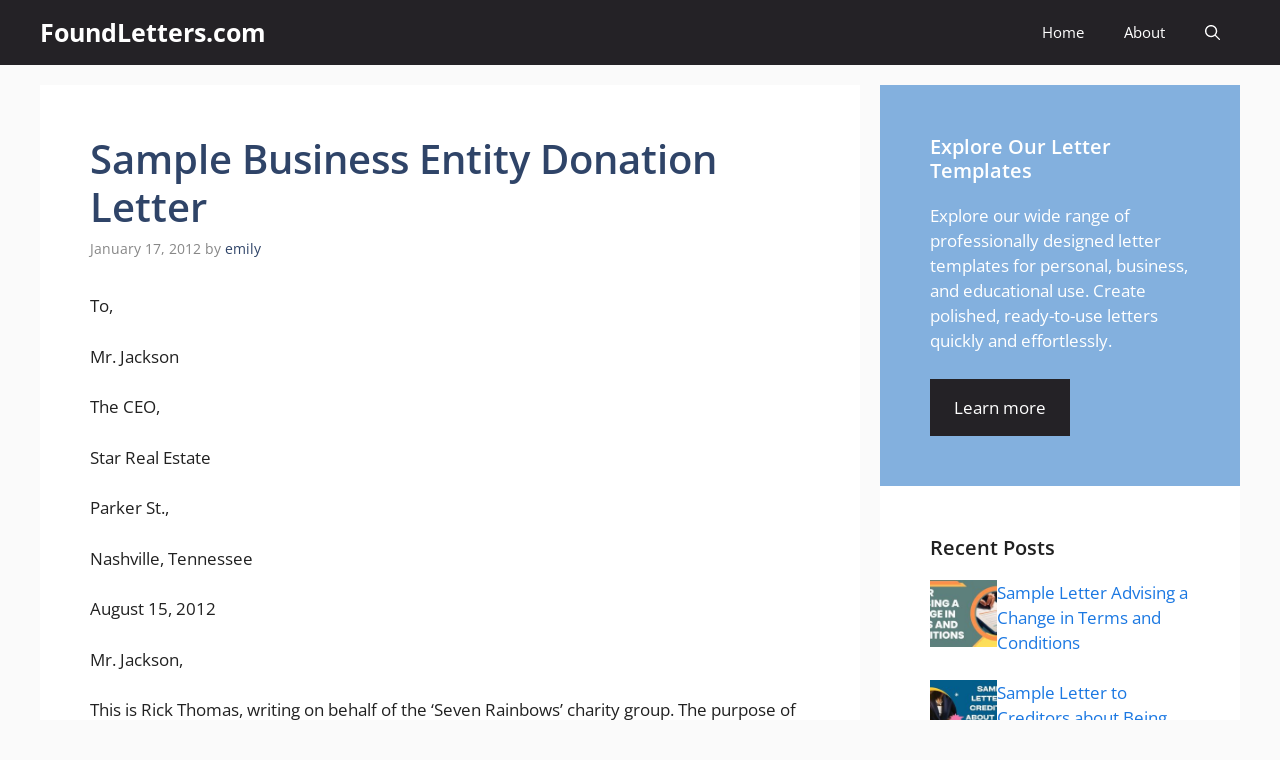

--- FILE ---
content_type: text/html; charset=UTF-8
request_url: https://www.foundletters.com/donation-letter/sample-business-entity-donation-letter/
body_size: 27453
content:
<!DOCTYPE html>
<html lang="en-US">
<head><meta charset="UTF-8"><script>if(navigator.userAgent.match(/MSIE|Internet Explorer/i)||navigator.userAgent.match(/Trident\/7\..*?rv:11/i)){var href=document.location.href;if(!href.match(/[?&]nowprocket/)){if(href.indexOf("?")==-1){if(href.indexOf("#")==-1){document.location.href=href+"?nowprocket=1"}else{document.location.href=href.replace("#","?nowprocket=1#")}}else{if(href.indexOf("#")==-1){document.location.href=href+"&nowprocket=1"}else{document.location.href=href.replace("#","&nowprocket=1#")}}}}</script><script>(()=>{class RocketLazyLoadScripts{constructor(){this.v="2.0.3",this.userEvents=["keydown","keyup","mousedown","mouseup","mousemove","mouseover","mouseenter","mouseout","mouseleave","touchmove","touchstart","touchend","touchcancel","wheel","click","dblclick","input","visibilitychange"],this.attributeEvents=["onblur","onclick","oncontextmenu","ondblclick","onfocus","onmousedown","onmouseenter","onmouseleave","onmousemove","onmouseout","onmouseover","onmouseup","onmousewheel","onscroll","onsubmit"]}async t(){this.i(),this.o(),/iP(ad|hone)/.test(navigator.userAgent)&&this.h(),this.u(),this.l(this),this.m(),this.k(this),this.p(this),this._(),await Promise.all([this.R(),this.L()]),this.lastBreath=Date.now(),this.S(this),this.P(),this.D(),this.O(),this.M(),await this.C(this.delayedScripts.normal),await this.C(this.delayedScripts.defer),await this.C(this.delayedScripts.async),this.F("domReady"),await this.T(),await this.j(),await this.I(),this.F("windowLoad"),await this.A(),window.dispatchEvent(new Event("rocket-allScriptsLoaded")),this.everythingLoaded=!0,this.lastTouchEnd&&await new Promise((t=>setTimeout(t,500-Date.now()+this.lastTouchEnd))),this.H(),this.F("all"),this.U(),this.W()}i(){this.CSPIssue=sessionStorage.getItem("rocketCSPIssue"),document.addEventListener("securitypolicyviolation",(t=>{this.CSPIssue||"script-src-elem"!==t.violatedDirective||"data"!==t.blockedURI||(this.CSPIssue=!0,sessionStorage.setItem("rocketCSPIssue",!0))}),{isRocket:!0})}o(){window.addEventListener("pageshow",(t=>{this.persisted=t.persisted,this.realWindowLoadedFired=!0}),{isRocket:!0}),window.addEventListener("pagehide",(()=>{this.onFirstUserAction=null}),{isRocket:!0})}h(){let t;function e(e){t=e}window.addEventListener("touchstart",e,{isRocket:!0}),window.addEventListener("touchend",(function i(o){Math.abs(o.changedTouches[0].pageX-t.changedTouches[0].pageX)<10&&Math.abs(o.changedTouches[0].pageY-t.changedTouches[0].pageY)<10&&o.timeStamp-t.timeStamp<200&&(o.target.dispatchEvent(new PointerEvent("click",{target:o.target,bubbles:!0,cancelable:!0,detail:1})),event.preventDefault(),window.removeEventListener("touchstart",e,{isRocket:!0}),window.removeEventListener("touchend",i,{isRocket:!0}))}),{isRocket:!0})}q(t){this.userActionTriggered||("mousemove"!==t.type||this.firstMousemoveIgnored?"keyup"===t.type||"mouseover"===t.type||"mouseout"===t.type||(this.userActionTriggered=!0,this.onFirstUserAction&&this.onFirstUserAction()):this.firstMousemoveIgnored=!0),"click"===t.type&&t.preventDefault(),this.savedUserEvents.length>0&&(t.stopPropagation(),t.stopImmediatePropagation()),"touchstart"===this.lastEvent&&"touchend"===t.type&&(this.lastTouchEnd=Date.now()),"click"===t.type&&(this.lastTouchEnd=0),this.lastEvent=t.type,this.savedUserEvents.push(t)}u(){this.savedUserEvents=[],this.userEventHandler=this.q.bind(this),this.userEvents.forEach((t=>window.addEventListener(t,this.userEventHandler,{passive:!1,isRocket:!0})))}U(){this.userEvents.forEach((t=>window.removeEventListener(t,this.userEventHandler,{passive:!1,isRocket:!0}))),this.savedUserEvents.forEach((t=>{t.target.dispatchEvent(new window[t.constructor.name](t.type,t))}))}m(){this.eventsMutationObserver=new MutationObserver((t=>{const e="return false";for(const i of t){if("attributes"===i.type){const t=i.target.getAttribute(i.attributeName);t&&t!==e&&(i.target.setAttribute("data-rocket-"+i.attributeName,t),i.target["rocket"+i.attributeName]=new Function("event",t),i.target.setAttribute(i.attributeName,e))}"childList"===i.type&&i.addedNodes.forEach((t=>{if(t.nodeType===Node.ELEMENT_NODE)for(const i of t.attributes)this.attributeEvents.includes(i.name)&&i.value&&""!==i.value&&(t.setAttribute("data-rocket-"+i.name,i.value),t["rocket"+i.name]=new Function("event",i.value),t.setAttribute(i.name,e))}))}})),this.eventsMutationObserver.observe(document,{subtree:!0,childList:!0,attributeFilter:this.attributeEvents})}H(){this.eventsMutationObserver.disconnect(),this.attributeEvents.forEach((t=>{document.querySelectorAll("[data-rocket-"+t+"]").forEach((e=>{e.setAttribute(t,e.getAttribute("data-rocket-"+t)),e.removeAttribute("data-rocket-"+t)}))}))}k(t){Object.defineProperty(HTMLElement.prototype,"onclick",{get(){return this.rocketonclick||null},set(e){this.rocketonclick=e,this.setAttribute(t.everythingLoaded?"onclick":"data-rocket-onclick","this.rocketonclick(event)")}})}S(t){function e(e,i){let o=e[i];e[i]=null,Object.defineProperty(e,i,{get:()=>o,set(s){t.everythingLoaded?o=s:e["rocket"+i]=o=s}})}e(document,"onreadystatechange"),e(window,"onload"),e(window,"onpageshow");try{Object.defineProperty(document,"readyState",{get:()=>t.rocketReadyState,set(e){t.rocketReadyState=e},configurable:!0}),document.readyState="loading"}catch(t){console.log("WPRocket DJE readyState conflict, bypassing")}}l(t){this.originalAddEventListener=EventTarget.prototype.addEventListener,this.originalRemoveEventListener=EventTarget.prototype.removeEventListener,this.savedEventListeners=[],EventTarget.prototype.addEventListener=function(e,i,o){o&&o.isRocket||!t.B(e,this)&&!t.userEvents.includes(e)||t.B(e,this)&&!t.userActionTriggered||e.startsWith("rocket-")||t.everythingLoaded?t.originalAddEventListener.call(this,e,i,o):t.savedEventListeners.push({target:this,remove:!1,type:e,func:i,options:o})},EventTarget.prototype.removeEventListener=function(e,i,o){o&&o.isRocket||!t.B(e,this)&&!t.userEvents.includes(e)||t.B(e,this)&&!t.userActionTriggered||e.startsWith("rocket-")||t.everythingLoaded?t.originalRemoveEventListener.call(this,e,i,o):t.savedEventListeners.push({target:this,remove:!0,type:e,func:i,options:o})}}F(t){"all"===t&&(EventTarget.prototype.addEventListener=this.originalAddEventListener,EventTarget.prototype.removeEventListener=this.originalRemoveEventListener),this.savedEventListeners=this.savedEventListeners.filter((e=>{let i=e.type,o=e.target||window;return"domReady"===t&&"DOMContentLoaded"!==i&&"readystatechange"!==i||("windowLoad"===t&&"load"!==i&&"readystatechange"!==i&&"pageshow"!==i||(this.B(i,o)&&(i="rocket-"+i),e.remove?o.removeEventListener(i,e.func,e.options):o.addEventListener(i,e.func,e.options),!1))}))}p(t){let e;function i(e){return t.everythingLoaded?e:e.split(" ").map((t=>"load"===t||t.startsWith("load.")?"rocket-jquery-load":t)).join(" ")}function o(o){function s(e){const s=o.fn[e];o.fn[e]=o.fn.init.prototype[e]=function(){return this[0]===window&&t.userActionTriggered&&("string"==typeof arguments[0]||arguments[0]instanceof String?arguments[0]=i(arguments[0]):"object"==typeof arguments[0]&&Object.keys(arguments[0]).forEach((t=>{const e=arguments[0][t];delete arguments[0][t],arguments[0][i(t)]=e}))),s.apply(this,arguments),this}}if(o&&o.fn&&!t.allJQueries.includes(o)){const e={DOMContentLoaded:[],"rocket-DOMContentLoaded":[]};for(const t in e)document.addEventListener(t,(()=>{e[t].forEach((t=>t()))}),{isRocket:!0});o.fn.ready=o.fn.init.prototype.ready=function(i){function s(){parseInt(o.fn.jquery)>2?setTimeout((()=>i.bind(document)(o))):i.bind(document)(o)}return t.realDomReadyFired?!t.userActionTriggered||t.fauxDomReadyFired?s():e["rocket-DOMContentLoaded"].push(s):e.DOMContentLoaded.push(s),o([])},s("on"),s("one"),s("off"),t.allJQueries.push(o)}e=o}t.allJQueries=[],o(window.jQuery),Object.defineProperty(window,"jQuery",{get:()=>e,set(t){o(t)}})}P(){const t=new Map;document.write=document.writeln=function(e){const i=document.currentScript,o=document.createRange(),s=i.parentElement;let n=t.get(i);void 0===n&&(n=i.nextSibling,t.set(i,n));const c=document.createDocumentFragment();o.setStart(c,0),c.appendChild(o.createContextualFragment(e)),s.insertBefore(c,n)}}async R(){return new Promise((t=>{this.userActionTriggered?t():this.onFirstUserAction=t}))}async L(){return new Promise((t=>{document.addEventListener("DOMContentLoaded",(()=>{this.realDomReadyFired=!0,t()}),{isRocket:!0})}))}async I(){return this.realWindowLoadedFired?Promise.resolve():new Promise((t=>{window.addEventListener("load",t,{isRocket:!0})}))}M(){this.pendingScripts=[];this.scriptsMutationObserver=new MutationObserver((t=>{for(const e of t)e.addedNodes.forEach((t=>{"SCRIPT"!==t.tagName||t.noModule||t.isWPRocket||this.pendingScripts.push({script:t,promise:new Promise((e=>{const i=()=>{const i=this.pendingScripts.findIndex((e=>e.script===t));i>=0&&this.pendingScripts.splice(i,1),e()};t.addEventListener("load",i,{isRocket:!0}),t.addEventListener("error",i,{isRocket:!0}),setTimeout(i,1e3)}))})}))})),this.scriptsMutationObserver.observe(document,{childList:!0,subtree:!0})}async j(){await this.J(),this.pendingScripts.length?(await this.pendingScripts[0].promise,await this.j()):this.scriptsMutationObserver.disconnect()}D(){this.delayedScripts={normal:[],async:[],defer:[]},document.querySelectorAll("script[type$=rocketlazyloadscript]").forEach((t=>{t.hasAttribute("data-rocket-src")?t.hasAttribute("async")&&!1!==t.async?this.delayedScripts.async.push(t):t.hasAttribute("defer")&&!1!==t.defer||"module"===t.getAttribute("data-rocket-type")?this.delayedScripts.defer.push(t):this.delayedScripts.normal.push(t):this.delayedScripts.normal.push(t)}))}async _(){await this.L();let t=[];document.querySelectorAll("script[type$=rocketlazyloadscript][data-rocket-src]").forEach((e=>{let i=e.getAttribute("data-rocket-src");if(i&&!i.startsWith("data:")){i.startsWith("//")&&(i=location.protocol+i);try{const o=new URL(i).origin;o!==location.origin&&t.push({src:o,crossOrigin:e.crossOrigin||"module"===e.getAttribute("data-rocket-type")})}catch(t){}}})),t=[...new Map(t.map((t=>[JSON.stringify(t),t]))).values()],this.N(t,"preconnect")}async $(t){if(await this.G(),!0!==t.noModule||!("noModule"in HTMLScriptElement.prototype))return new Promise((e=>{let i;function o(){(i||t).setAttribute("data-rocket-status","executed"),e()}try{if(navigator.userAgent.includes("Firefox/")||""===navigator.vendor||this.CSPIssue)i=document.createElement("script"),[...t.attributes].forEach((t=>{let e=t.nodeName;"type"!==e&&("data-rocket-type"===e&&(e="type"),"data-rocket-src"===e&&(e="src"),i.setAttribute(e,t.nodeValue))})),t.text&&(i.text=t.text),t.nonce&&(i.nonce=t.nonce),i.hasAttribute("src")?(i.addEventListener("load",o,{isRocket:!0}),i.addEventListener("error",(()=>{i.setAttribute("data-rocket-status","failed-network"),e()}),{isRocket:!0}),setTimeout((()=>{i.isConnected||e()}),1)):(i.text=t.text,o()),i.isWPRocket=!0,t.parentNode.replaceChild(i,t);else{const i=t.getAttribute("data-rocket-type"),s=t.getAttribute("data-rocket-src");i?(t.type=i,t.removeAttribute("data-rocket-type")):t.removeAttribute("type"),t.addEventListener("load",o,{isRocket:!0}),t.addEventListener("error",(i=>{this.CSPIssue&&i.target.src.startsWith("data:")?(console.log("WPRocket: CSP fallback activated"),t.removeAttribute("src"),this.$(t).then(e)):(t.setAttribute("data-rocket-status","failed-network"),e())}),{isRocket:!0}),s?(t.fetchPriority="high",t.removeAttribute("data-rocket-src"),t.src=s):t.src="data:text/javascript;base64,"+window.btoa(unescape(encodeURIComponent(t.text)))}}catch(i){t.setAttribute("data-rocket-status","failed-transform"),e()}}));t.setAttribute("data-rocket-status","skipped")}async C(t){const e=t.shift();return e?(e.isConnected&&await this.$(e),this.C(t)):Promise.resolve()}O(){this.N([...this.delayedScripts.normal,...this.delayedScripts.defer,...this.delayedScripts.async],"preload")}N(t,e){this.trash=this.trash||[];let i=!0;var o=document.createDocumentFragment();t.forEach((t=>{const s=t.getAttribute&&t.getAttribute("data-rocket-src")||t.src;if(s&&!s.startsWith("data:")){const n=document.createElement("link");n.href=s,n.rel=e,"preconnect"!==e&&(n.as="script",n.fetchPriority=i?"high":"low"),t.getAttribute&&"module"===t.getAttribute("data-rocket-type")&&(n.crossOrigin=!0),t.crossOrigin&&(n.crossOrigin=t.crossOrigin),t.integrity&&(n.integrity=t.integrity),t.nonce&&(n.nonce=t.nonce),o.appendChild(n),this.trash.push(n),i=!1}})),document.head.appendChild(o)}W(){this.trash.forEach((t=>t.remove()))}async T(){try{document.readyState="interactive"}catch(t){}this.fauxDomReadyFired=!0;try{await this.G(),document.dispatchEvent(new Event("rocket-readystatechange")),await this.G(),document.rocketonreadystatechange&&document.rocketonreadystatechange(),await this.G(),document.dispatchEvent(new Event("rocket-DOMContentLoaded")),await this.G(),window.dispatchEvent(new Event("rocket-DOMContentLoaded"))}catch(t){console.error(t)}}async A(){try{document.readyState="complete"}catch(t){}try{await this.G(),document.dispatchEvent(new Event("rocket-readystatechange")),await this.G(),document.rocketonreadystatechange&&document.rocketonreadystatechange(),await this.G(),window.dispatchEvent(new Event("rocket-load")),await this.G(),window.rocketonload&&window.rocketonload(),await this.G(),this.allJQueries.forEach((t=>t(window).trigger("rocket-jquery-load"))),await this.G();const t=new Event("rocket-pageshow");t.persisted=this.persisted,window.dispatchEvent(t),await this.G(),window.rocketonpageshow&&window.rocketonpageshow({persisted:this.persisted})}catch(t){console.error(t)}}async G(){Date.now()-this.lastBreath>45&&(await this.J(),this.lastBreath=Date.now())}async J(){return document.hidden?new Promise((t=>setTimeout(t))):new Promise((t=>requestAnimationFrame(t)))}B(t,e){return e===document&&"readystatechange"===t||(e===document&&"DOMContentLoaded"===t||(e===window&&"DOMContentLoaded"===t||(e===window&&"load"===t||e===window&&"pageshow"===t)))}static run(){(new RocketLazyLoadScripts).t()}}RocketLazyLoadScripts.run()})();</script>
	
	<meta name='robots' content='index, follow, max-image-preview:large, max-snippet:-1, max-video-preview:-1' />
<meta name="viewport" content="width=device-width, initial-scale=1">
	<!-- This site is optimized with the Yoast SEO plugin v26.7 - https://yoast.com/wordpress/plugins/seo/ -->
	<title>Sample Business Entity Donation Letter</title>
	<meta name="description" content="Sample Business Entity Donation Letter and Template. Download Sample Business Entity Donation Letter in Word Format." />
	<link rel="canonical" href="https://www.foundletters.com/donation-letter/sample-business-entity-donation-letter/" />
	<meta property="og:locale" content="en_US" />
	<meta property="og:type" content="article" />
	<meta property="og:title" content="Sample Business Entity Donation Letter" />
	<meta property="og:description" content="Sample Business Entity Donation Letter and Template. Download Sample Business Entity Donation Letter in Word Format." />
	<meta property="og:url" content="https://www.foundletters.com/donation-letter/sample-business-entity-donation-letter/" />
	<meta property="og:site_name" content="FoundLetters.com" />
	<meta property="article:published_time" content="2012-01-17T06:38:09+00:00" />
	<meta name="author" content="emily" />
	<meta name="twitter:card" content="summary_large_image" />
	<meta name="twitter:label1" content="Written by" />
	<meta name="twitter:data1" content="emily" />
	<meta name="twitter:label2" content="Est. reading time" />
	<meta name="twitter:data2" content="1 minute" />
	<script type="application/ld+json" class="yoast-schema-graph">{"@context":"https://schema.org","@graph":[{"@type":"Article","@id":"https://www.foundletters.com/donation-letter/sample-business-entity-donation-letter/#article","isPartOf":{"@id":"https://www.foundletters.com/donation-letter/sample-business-entity-donation-letter/"},"author":{"name":"emily","@id":"https://www.foundletters.com/#/schema/person/be5edd4da1584a5d9d493b8bce8bc3d0"},"headline":"Sample Business Entity Donation Letter","datePublished":"2012-01-17T06:38:09+00:00","mainEntityOfPage":{"@id":"https://www.foundletters.com/donation-letter/sample-business-entity-donation-letter/"},"wordCount":274,"commentCount":0,"keywords":["Business Entity","Donation"],"articleSection":["Donation Letter"],"inLanguage":"en-US","potentialAction":[{"@type":"CommentAction","name":"Comment","target":["https://www.foundletters.com/donation-letter/sample-business-entity-donation-letter/#respond"]}]},{"@type":"WebPage","@id":"https://www.foundletters.com/donation-letter/sample-business-entity-donation-letter/","url":"https://www.foundletters.com/donation-letter/sample-business-entity-donation-letter/","name":"Sample Business Entity Donation Letter","isPartOf":{"@id":"https://www.foundletters.com/#website"},"datePublished":"2012-01-17T06:38:09+00:00","author":{"@id":"https://www.foundletters.com/#/schema/person/be5edd4da1584a5d9d493b8bce8bc3d0"},"description":"Sample Business Entity Donation Letter and Template. Download Sample Business Entity Donation Letter in Word Format.","breadcrumb":{"@id":"https://www.foundletters.com/donation-letter/sample-business-entity-donation-letter/#breadcrumb"},"inLanguage":"en-US","potentialAction":[{"@type":"ReadAction","target":["https://www.foundletters.com/donation-letter/sample-business-entity-donation-letter/"]}]},{"@type":"BreadcrumbList","@id":"https://www.foundletters.com/donation-letter/sample-business-entity-donation-letter/#breadcrumb","itemListElement":[{"@type":"ListItem","position":1,"name":"Home","item":"https://www.foundletters.com/"},{"@type":"ListItem","position":2,"name":"Sample Business Entity Donation Letter"}]},{"@type":"WebSite","@id":"https://www.foundletters.com/#website","url":"https://www.foundletters.com/","name":"FoundLetters.com","description":"Free Sample Letters and Formats","potentialAction":[{"@type":"SearchAction","target":{"@type":"EntryPoint","urlTemplate":"https://www.foundletters.com/?s={search_term_string}"},"query-input":{"@type":"PropertyValueSpecification","valueRequired":true,"valueName":"search_term_string"}}],"inLanguage":"en-US"},{"@type":"Person","@id":"https://www.foundletters.com/#/schema/person/be5edd4da1584a5d9d493b8bce8bc3d0","name":"emily","image":{"@type":"ImageObject","inLanguage":"en-US","@id":"https://www.foundletters.com/#/schema/person/image/","url":"https://secure.gravatar.com/avatar/e323f3fc3f70e4b0aba4696dc1c299ad6508b6d42ed8d806c71ea25941350afd?s=96&d=mm&r=g","contentUrl":"https://secure.gravatar.com/avatar/e323f3fc3f70e4b0aba4696dc1c299ad6508b6d42ed8d806c71ea25941350afd?s=96&d=mm&r=g","caption":"emily"},"sameAs":["https://www.foundletters.com"],"url":"https://www.foundletters.com/author/emily/"}]}</script>
	<!-- / Yoast SEO plugin. -->




<link rel="alternate" type="application/rss+xml" title="FoundLetters.com &raquo; Feed" href="https://www.foundletters.com/feed/" />
<link rel="alternate" type="application/rss+xml" title="FoundLetters.com &raquo; Comments Feed" href="https://www.foundletters.com/comments/feed/" />
<link rel="alternate" type="application/rss+xml" title="FoundLetters.com &raquo; Sample Business Entity Donation Letter Comments Feed" href="https://www.foundletters.com/donation-letter/sample-business-entity-donation-letter/feed/" />
<link rel="alternate" title="oEmbed (JSON)" type="application/json+oembed" href="https://www.foundletters.com/wp-json/oembed/1.0/embed?url=https%3A%2F%2Fwww.foundletters.com%2Fdonation-letter%2Fsample-business-entity-donation-letter%2F" />
<link rel="alternate" title="oEmbed (XML)" type="text/xml+oembed" href="https://www.foundletters.com/wp-json/oembed/1.0/embed?url=https%3A%2F%2Fwww.foundletters.com%2Fdonation-letter%2Fsample-business-entity-donation-letter%2F&#038;format=xml" />
<style id='wp-img-auto-sizes-contain-inline-css'>
img:is([sizes=auto i],[sizes^="auto," i]){contain-intrinsic-size:3000px 1500px}
/*# sourceURL=wp-img-auto-sizes-contain-inline-css */
</style>
<style id='wp-emoji-styles-inline-css'>

	img.wp-smiley, img.emoji {
		display: inline !important;
		border: none !important;
		box-shadow: none !important;
		height: 1em !important;
		width: 1em !important;
		margin: 0 0.07em !important;
		vertical-align: -0.1em !important;
		background: none !important;
		padding: 0 !important;
	}
/*# sourceURL=wp-emoji-styles-inline-css */
</style>
<style id='wp-block-library-inline-css'>
:root{--wp-block-synced-color:#7a00df;--wp-block-synced-color--rgb:122,0,223;--wp-bound-block-color:var(--wp-block-synced-color);--wp-editor-canvas-background:#ddd;--wp-admin-theme-color:#007cba;--wp-admin-theme-color--rgb:0,124,186;--wp-admin-theme-color-darker-10:#006ba1;--wp-admin-theme-color-darker-10--rgb:0,107,160.5;--wp-admin-theme-color-darker-20:#005a87;--wp-admin-theme-color-darker-20--rgb:0,90,135;--wp-admin-border-width-focus:2px}@media (min-resolution:192dpi){:root{--wp-admin-border-width-focus:1.5px}}.wp-element-button{cursor:pointer}:root .has-very-light-gray-background-color{background-color:#eee}:root .has-very-dark-gray-background-color{background-color:#313131}:root .has-very-light-gray-color{color:#eee}:root .has-very-dark-gray-color{color:#313131}:root .has-vivid-green-cyan-to-vivid-cyan-blue-gradient-background{background:linear-gradient(135deg,#00d084,#0693e3)}:root .has-purple-crush-gradient-background{background:linear-gradient(135deg,#34e2e4,#4721fb 50%,#ab1dfe)}:root .has-hazy-dawn-gradient-background{background:linear-gradient(135deg,#faaca8,#dad0ec)}:root .has-subdued-olive-gradient-background{background:linear-gradient(135deg,#fafae1,#67a671)}:root .has-atomic-cream-gradient-background{background:linear-gradient(135deg,#fdd79a,#004a59)}:root .has-nightshade-gradient-background{background:linear-gradient(135deg,#330968,#31cdcf)}:root .has-midnight-gradient-background{background:linear-gradient(135deg,#020381,#2874fc)}:root{--wp--preset--font-size--normal:16px;--wp--preset--font-size--huge:42px}.has-regular-font-size{font-size:1em}.has-larger-font-size{font-size:2.625em}.has-normal-font-size{font-size:var(--wp--preset--font-size--normal)}.has-huge-font-size{font-size:var(--wp--preset--font-size--huge)}.has-text-align-center{text-align:center}.has-text-align-left{text-align:left}.has-text-align-right{text-align:right}.has-fit-text{white-space:nowrap!important}#end-resizable-editor-section{display:none}.aligncenter{clear:both}.items-justified-left{justify-content:flex-start}.items-justified-center{justify-content:center}.items-justified-right{justify-content:flex-end}.items-justified-space-between{justify-content:space-between}.screen-reader-text{border:0;clip-path:inset(50%);height:1px;margin:-1px;overflow:hidden;padding:0;position:absolute;width:1px;word-wrap:normal!important}.screen-reader-text:focus{background-color:#ddd;clip-path:none;color:#444;display:block;font-size:1em;height:auto;left:5px;line-height:normal;padding:15px 23px 14px;text-decoration:none;top:5px;width:auto;z-index:100000}html :where(.has-border-color){border-style:solid}html :where([style*=border-top-color]){border-top-style:solid}html :where([style*=border-right-color]){border-right-style:solid}html :where([style*=border-bottom-color]){border-bottom-style:solid}html :where([style*=border-left-color]){border-left-style:solid}html :where([style*=border-width]){border-style:solid}html :where([style*=border-top-width]){border-top-style:solid}html :where([style*=border-right-width]){border-right-style:solid}html :where([style*=border-bottom-width]){border-bottom-style:solid}html :where([style*=border-left-width]){border-left-style:solid}html :where(img[class*=wp-image-]){height:auto;max-width:100%}:where(figure){margin:0 0 1em}html :where(.is-position-sticky){--wp-admin--admin-bar--position-offset:var(--wp-admin--admin-bar--height,0px)}@media screen and (max-width:600px){html :where(.is-position-sticky){--wp-admin--admin-bar--position-offset:0px}}

/*# sourceURL=wp-block-library-inline-css */
</style><style id='wp-block-categories-inline-css'>
.wp-block-categories{box-sizing:border-box}.wp-block-categories.alignleft{margin-right:2em}.wp-block-categories.alignright{margin-left:2em}.wp-block-categories.wp-block-categories-dropdown.aligncenter{text-align:center}.wp-block-categories .wp-block-categories__label{display:block;width:100%}
/*# sourceURL=https://www.foundletters.com/wp-includes/blocks/categories/style.min.css */
</style>
<style id='wp-block-paragraph-inline-css'>
.is-small-text{font-size:.875em}.is-regular-text{font-size:1em}.is-large-text{font-size:2.25em}.is-larger-text{font-size:3em}.has-drop-cap:not(:focus):first-letter{float:left;font-size:8.4em;font-style:normal;font-weight:100;line-height:.68;margin:.05em .1em 0 0;text-transform:uppercase}body.rtl .has-drop-cap:not(:focus):first-letter{float:none;margin-left:.1em}p.has-drop-cap.has-background{overflow:hidden}:root :where(p.has-background){padding:1.25em 2.375em}:where(p.has-text-color:not(.has-link-color)) a{color:inherit}p.has-text-align-left[style*="writing-mode:vertical-lr"],p.has-text-align-right[style*="writing-mode:vertical-rl"]{rotate:180deg}
/*# sourceURL=https://www.foundletters.com/wp-includes/blocks/paragraph/style.min.css */
</style>
<style id='global-styles-inline-css'>
:root{--wp--preset--aspect-ratio--square: 1;--wp--preset--aspect-ratio--4-3: 4/3;--wp--preset--aspect-ratio--3-4: 3/4;--wp--preset--aspect-ratio--3-2: 3/2;--wp--preset--aspect-ratio--2-3: 2/3;--wp--preset--aspect-ratio--16-9: 16/9;--wp--preset--aspect-ratio--9-16: 9/16;--wp--preset--color--black: #000000;--wp--preset--color--cyan-bluish-gray: #abb8c3;--wp--preset--color--white: #ffffff;--wp--preset--color--pale-pink: #f78da7;--wp--preset--color--vivid-red: #cf2e2e;--wp--preset--color--luminous-vivid-orange: #ff6900;--wp--preset--color--luminous-vivid-amber: #fcb900;--wp--preset--color--light-green-cyan: #7bdcb5;--wp--preset--color--vivid-green-cyan: #00d084;--wp--preset--color--pale-cyan-blue: #8ed1fc;--wp--preset--color--vivid-cyan-blue: #0693e3;--wp--preset--color--vivid-purple: #9b51e0;--wp--preset--color--contrast: var(--contrast);--wp--preset--color--contrast-2: var(--contrast-2);--wp--preset--color--contrast-3: var(--contrast-3);--wp--preset--color--base: var(--base);--wp--preset--color--base-2: var(--base-2);--wp--preset--color--base-3: var(--base-3);--wp--preset--color--accent: var(--accent);--wp--preset--color--accent-2: var(--accent-2);--wp--preset--color--accent-hover: var(--accent-hover);--wp--preset--color--highlight: var(--highlight);--wp--preset--gradient--vivid-cyan-blue-to-vivid-purple: linear-gradient(135deg,rgb(6,147,227) 0%,rgb(155,81,224) 100%);--wp--preset--gradient--light-green-cyan-to-vivid-green-cyan: linear-gradient(135deg,rgb(122,220,180) 0%,rgb(0,208,130) 100%);--wp--preset--gradient--luminous-vivid-amber-to-luminous-vivid-orange: linear-gradient(135deg,rgb(252,185,0) 0%,rgb(255,105,0) 100%);--wp--preset--gradient--luminous-vivid-orange-to-vivid-red: linear-gradient(135deg,rgb(255,105,0) 0%,rgb(207,46,46) 100%);--wp--preset--gradient--very-light-gray-to-cyan-bluish-gray: linear-gradient(135deg,rgb(238,238,238) 0%,rgb(169,184,195) 100%);--wp--preset--gradient--cool-to-warm-spectrum: linear-gradient(135deg,rgb(74,234,220) 0%,rgb(151,120,209) 20%,rgb(207,42,186) 40%,rgb(238,44,130) 60%,rgb(251,105,98) 80%,rgb(254,248,76) 100%);--wp--preset--gradient--blush-light-purple: linear-gradient(135deg,rgb(255,206,236) 0%,rgb(152,150,240) 100%);--wp--preset--gradient--blush-bordeaux: linear-gradient(135deg,rgb(254,205,165) 0%,rgb(254,45,45) 50%,rgb(107,0,62) 100%);--wp--preset--gradient--luminous-dusk: linear-gradient(135deg,rgb(255,203,112) 0%,rgb(199,81,192) 50%,rgb(65,88,208) 100%);--wp--preset--gradient--pale-ocean: linear-gradient(135deg,rgb(255,245,203) 0%,rgb(182,227,212) 50%,rgb(51,167,181) 100%);--wp--preset--gradient--electric-grass: linear-gradient(135deg,rgb(202,248,128) 0%,rgb(113,206,126) 100%);--wp--preset--gradient--midnight: linear-gradient(135deg,rgb(2,3,129) 0%,rgb(40,116,252) 100%);--wp--preset--font-size--small: 13px;--wp--preset--font-size--medium: 20px;--wp--preset--font-size--large: 36px;--wp--preset--font-size--x-large: 42px;--wp--preset--spacing--20: 0.44rem;--wp--preset--spacing--30: 0.67rem;--wp--preset--spacing--40: 1rem;--wp--preset--spacing--50: 1.5rem;--wp--preset--spacing--60: 2.25rem;--wp--preset--spacing--70: 3.38rem;--wp--preset--spacing--80: 5.06rem;--wp--preset--shadow--natural: 6px 6px 9px rgba(0, 0, 0, 0.2);--wp--preset--shadow--deep: 12px 12px 50px rgba(0, 0, 0, 0.4);--wp--preset--shadow--sharp: 6px 6px 0px rgba(0, 0, 0, 0.2);--wp--preset--shadow--outlined: 6px 6px 0px -3px rgb(255, 255, 255), 6px 6px rgb(0, 0, 0);--wp--preset--shadow--crisp: 6px 6px 0px rgb(0, 0, 0);}:where(.is-layout-flex){gap: 0.5em;}:where(.is-layout-grid){gap: 0.5em;}body .is-layout-flex{display: flex;}.is-layout-flex{flex-wrap: wrap;align-items: center;}.is-layout-flex > :is(*, div){margin: 0;}body .is-layout-grid{display: grid;}.is-layout-grid > :is(*, div){margin: 0;}:where(.wp-block-columns.is-layout-flex){gap: 2em;}:where(.wp-block-columns.is-layout-grid){gap: 2em;}:where(.wp-block-post-template.is-layout-flex){gap: 1.25em;}:where(.wp-block-post-template.is-layout-grid){gap: 1.25em;}.has-black-color{color: var(--wp--preset--color--black) !important;}.has-cyan-bluish-gray-color{color: var(--wp--preset--color--cyan-bluish-gray) !important;}.has-white-color{color: var(--wp--preset--color--white) !important;}.has-pale-pink-color{color: var(--wp--preset--color--pale-pink) !important;}.has-vivid-red-color{color: var(--wp--preset--color--vivid-red) !important;}.has-luminous-vivid-orange-color{color: var(--wp--preset--color--luminous-vivid-orange) !important;}.has-luminous-vivid-amber-color{color: var(--wp--preset--color--luminous-vivid-amber) !important;}.has-light-green-cyan-color{color: var(--wp--preset--color--light-green-cyan) !important;}.has-vivid-green-cyan-color{color: var(--wp--preset--color--vivid-green-cyan) !important;}.has-pale-cyan-blue-color{color: var(--wp--preset--color--pale-cyan-blue) !important;}.has-vivid-cyan-blue-color{color: var(--wp--preset--color--vivid-cyan-blue) !important;}.has-vivid-purple-color{color: var(--wp--preset--color--vivid-purple) !important;}.has-black-background-color{background-color: var(--wp--preset--color--black) !important;}.has-cyan-bluish-gray-background-color{background-color: var(--wp--preset--color--cyan-bluish-gray) !important;}.has-white-background-color{background-color: var(--wp--preset--color--white) !important;}.has-pale-pink-background-color{background-color: var(--wp--preset--color--pale-pink) !important;}.has-vivid-red-background-color{background-color: var(--wp--preset--color--vivid-red) !important;}.has-luminous-vivid-orange-background-color{background-color: var(--wp--preset--color--luminous-vivid-orange) !important;}.has-luminous-vivid-amber-background-color{background-color: var(--wp--preset--color--luminous-vivid-amber) !important;}.has-light-green-cyan-background-color{background-color: var(--wp--preset--color--light-green-cyan) !important;}.has-vivid-green-cyan-background-color{background-color: var(--wp--preset--color--vivid-green-cyan) !important;}.has-pale-cyan-blue-background-color{background-color: var(--wp--preset--color--pale-cyan-blue) !important;}.has-vivid-cyan-blue-background-color{background-color: var(--wp--preset--color--vivid-cyan-blue) !important;}.has-vivid-purple-background-color{background-color: var(--wp--preset--color--vivid-purple) !important;}.has-black-border-color{border-color: var(--wp--preset--color--black) !important;}.has-cyan-bluish-gray-border-color{border-color: var(--wp--preset--color--cyan-bluish-gray) !important;}.has-white-border-color{border-color: var(--wp--preset--color--white) !important;}.has-pale-pink-border-color{border-color: var(--wp--preset--color--pale-pink) !important;}.has-vivid-red-border-color{border-color: var(--wp--preset--color--vivid-red) !important;}.has-luminous-vivid-orange-border-color{border-color: var(--wp--preset--color--luminous-vivid-orange) !important;}.has-luminous-vivid-amber-border-color{border-color: var(--wp--preset--color--luminous-vivid-amber) !important;}.has-light-green-cyan-border-color{border-color: var(--wp--preset--color--light-green-cyan) !important;}.has-vivid-green-cyan-border-color{border-color: var(--wp--preset--color--vivid-green-cyan) !important;}.has-pale-cyan-blue-border-color{border-color: var(--wp--preset--color--pale-cyan-blue) !important;}.has-vivid-cyan-blue-border-color{border-color: var(--wp--preset--color--vivid-cyan-blue) !important;}.has-vivid-purple-border-color{border-color: var(--wp--preset--color--vivid-purple) !important;}.has-vivid-cyan-blue-to-vivid-purple-gradient-background{background: var(--wp--preset--gradient--vivid-cyan-blue-to-vivid-purple) !important;}.has-light-green-cyan-to-vivid-green-cyan-gradient-background{background: var(--wp--preset--gradient--light-green-cyan-to-vivid-green-cyan) !important;}.has-luminous-vivid-amber-to-luminous-vivid-orange-gradient-background{background: var(--wp--preset--gradient--luminous-vivid-amber-to-luminous-vivid-orange) !important;}.has-luminous-vivid-orange-to-vivid-red-gradient-background{background: var(--wp--preset--gradient--luminous-vivid-orange-to-vivid-red) !important;}.has-very-light-gray-to-cyan-bluish-gray-gradient-background{background: var(--wp--preset--gradient--very-light-gray-to-cyan-bluish-gray) !important;}.has-cool-to-warm-spectrum-gradient-background{background: var(--wp--preset--gradient--cool-to-warm-spectrum) !important;}.has-blush-light-purple-gradient-background{background: var(--wp--preset--gradient--blush-light-purple) !important;}.has-blush-bordeaux-gradient-background{background: var(--wp--preset--gradient--blush-bordeaux) !important;}.has-luminous-dusk-gradient-background{background: var(--wp--preset--gradient--luminous-dusk) !important;}.has-pale-ocean-gradient-background{background: var(--wp--preset--gradient--pale-ocean) !important;}.has-electric-grass-gradient-background{background: var(--wp--preset--gradient--electric-grass) !important;}.has-midnight-gradient-background{background: var(--wp--preset--gradient--midnight) !important;}.has-small-font-size{font-size: var(--wp--preset--font-size--small) !important;}.has-medium-font-size{font-size: var(--wp--preset--font-size--medium) !important;}.has-large-font-size{font-size: var(--wp--preset--font-size--large) !important;}.has-x-large-font-size{font-size: var(--wp--preset--font-size--x-large) !important;}
/*# sourceURL=global-styles-inline-css */
</style>

<style id='classic-theme-styles-inline-css'>
/*! This file is auto-generated */
.wp-block-button__link{color:#fff;background-color:#32373c;border-radius:9999px;box-shadow:none;text-decoration:none;padding:calc(.667em + 2px) calc(1.333em + 2px);font-size:1.125em}.wp-block-file__button{background:#32373c;color:#fff;text-decoration:none}
/*# sourceURL=/wp-includes/css/classic-themes.min.css */
</style>
<link rel='stylesheet' id='dashicons-css' href='https://www.foundletters.com/wp-includes/css/dashicons.min.css?ver=6.9' media='all' />
<link rel='stylesheet' id='parent-style-css' href='https://www.foundletters.com/wp-content/themes/generatepress/style.css?ver=6.9' media='all' />
<link rel='stylesheet' id='gp-child-style-css' href='https://www.foundletters.com/wp-content/themes/generatepress-child/style.css?ver=1.0.0' media='all' />
<link rel='stylesheet' id='generate-comments-css' href='https://www.foundletters.com/wp-content/themes/generatepress/assets/css/components/comments.min.css?ver=3.6.1' media='all' />
<link rel='stylesheet' id='generate-widget-areas-css' href='https://www.foundletters.com/wp-content/themes/generatepress/assets/css/components/widget-areas.min.css?ver=3.6.1' media='all' />
<link rel='stylesheet' id='generate-style-css' href='https://www.foundletters.com/wp-content/themes/generatepress/assets/css/main.min.css?ver=3.6.1' media='all' />
<style id='generate-style-inline-css'>
body{background-color:var(--base);color:var(--contrast);}a{color:#1b78e2;}a:hover, a:focus, a:active{color:var(--accent-hover);}.wp-block-group__inner-container{max-width:1200px;margin-left:auto;margin-right:auto;}:root{--contrast:#212121;--contrast-2:#2f4468;--contrast-3:#878787;--base:#fafafa;--base-2:#f7f8f9;--base-3:#ffffff;--accent:#242226;--accent-2:#1b78e2;--accent-hover:#35343a;--highlight:#83b0de;}:root .has-contrast-color{color:var(--contrast);}:root .has-contrast-background-color{background-color:var(--contrast);}:root .has-contrast-2-color{color:var(--contrast-2);}:root .has-contrast-2-background-color{background-color:var(--contrast-2);}:root .has-contrast-3-color{color:var(--contrast-3);}:root .has-contrast-3-background-color{background-color:var(--contrast-3);}:root .has-base-color{color:var(--base);}:root .has-base-background-color{background-color:var(--base);}:root .has-base-2-color{color:var(--base-2);}:root .has-base-2-background-color{background-color:var(--base-2);}:root .has-base-3-color{color:var(--base-3);}:root .has-base-3-background-color{background-color:var(--base-3);}:root .has-accent-color{color:var(--accent);}:root .has-accent-background-color{background-color:var(--accent);}:root .has-accent-2-color{color:var(--accent-2);}:root .has-accent-2-background-color{background-color:var(--accent-2);}:root .has-accent-hover-color{color:var(--accent-hover);}:root .has-accent-hover-background-color{background-color:var(--accent-hover);}:root .has-highlight-color{color:var(--highlight);}:root .has-highlight-background-color{background-color:var(--highlight);}.gp-modal:not(.gp-modal--open):not(.gp-modal--transition){display:none;}.gp-modal--transition:not(.gp-modal--open){pointer-events:none;}.gp-modal-overlay:not(.gp-modal-overlay--open):not(.gp-modal--transition){display:none;}.gp-modal__overlay{display:none;position:fixed;top:0;left:0;right:0;bottom:0;background:rgba(0,0,0,0.2);display:flex;justify-content:center;align-items:center;z-index:10000;backdrop-filter:blur(3px);transition:opacity 500ms ease;opacity:0;}.gp-modal--open:not(.gp-modal--transition) .gp-modal__overlay{opacity:1;}.gp-modal__container{max-width:100%;max-height:100vh;transform:scale(0.9);transition:transform 500ms ease;padding:0 10px;}.gp-modal--open:not(.gp-modal--transition) .gp-modal__container{transform:scale(1);}.search-modal-fields{display:flex;}.gp-search-modal .gp-modal__overlay{align-items:flex-start;padding-top:25vh;background:var(--gp-search-modal-overlay-bg-color);}.search-modal-form{width:500px;max-width:100%;background-color:var(--gp-search-modal-bg-color);color:var(--gp-search-modal-text-color);}.search-modal-form .search-field, .search-modal-form .search-field:focus{width:100%;height:60px;background-color:transparent;border:0;appearance:none;color:currentColor;}.search-modal-fields button, .search-modal-fields button:active, .search-modal-fields button:focus, .search-modal-fields button:hover{background-color:transparent;border:0;color:currentColor;width:60px;}body, button, input, select, textarea{font-family:Open Sans, sans-serif;font-size:17px;}.main-title{font-size:25px;}.widget-title{font-weight:600;}button:not(.menu-toggle),html input[type="button"],input[type="reset"],input[type="submit"],.button,.wp-block-button .wp-block-button__link{font-size:15px;}h1{font-weight:600;font-size:40px;}h2{font-weight:600;font-size:30px;}h3{font-size:20px;}.top-bar{background-color:#636363;color:#ffffff;}.top-bar a{color:#ffffff;}.top-bar a:hover{color:#303030;}.site-header{background-color:#ffffff;color:#3a3a3a;}.site-header a{color:#3a3a3a;}.main-title a,.main-title a:hover{color:#ffffff;}.site-description{color:#757575;}.main-navigation,.main-navigation ul ul{background-color:var(--accent);}.main-navigation .main-nav ul li a, .main-navigation .menu-toggle, .main-navigation .menu-bar-items{color:var(--base-3);}.main-navigation .main-nav ul li:not([class*="current-menu-"]):hover > a, .main-navigation .main-nav ul li:not([class*="current-menu-"]):focus > a, .main-navigation .main-nav ul li.sfHover:not([class*="current-menu-"]) > a, .main-navigation .menu-bar-item:hover > a, .main-navigation .menu-bar-item.sfHover > a{color:var(--base-3);background-color:var(--accent-hover);}button.menu-toggle:hover,button.menu-toggle:focus{color:var(--base-3);}.main-navigation .main-nav ul li[class*="current-menu-"] > a{color:var(--base-3);background-color:var(--accent-hover);}.navigation-search input[type="search"],.navigation-search input[type="search"]:active, .navigation-search input[type="search"]:focus, .main-navigation .main-nav ul li.search-item.active > a, .main-navigation .menu-bar-items .search-item.active > a{color:var(--base-3);background-color:var(--accent-hover);}.separate-containers .inside-article, .separate-containers .comments-area, .separate-containers .page-header, .one-container .container, .separate-containers .paging-navigation, .inside-page-header{background-color:var(--base-3);}.inside-article a,.paging-navigation a,.comments-area a,.page-header a{color:var(--accent-2);}.inside-article a:hover,.paging-navigation a:hover,.comments-area a:hover,.page-header a:hover{color:var(--accent-hover);}.entry-title a{color:var(--contrast-2);}.entry-title a:hover{color:var(--accent-hover);}.entry-meta{color:var(--contrast-3);}.entry-meta a{color:var(--contrast-2);}.entry-meta a:hover{color:var(--accent-hover);}h1{color:var(--contrast-2);}h2{color:var(--contrast-2);}h3{color:var(--contrast-2);}.sidebar .widget{background-color:#ffffff;}.sidebar .widget a{color:var(--accent-2);}.sidebar .widget a:hover{color:var(--accent-hover);}.sidebar .widget .widget-title{color:#000000;}.footer-widgets{color:var(--base-3);background-color:var(--contrast-2);}.footer-widgets a{color:var(--base-3);}.footer-widgets a:hover{color:var(--base-3);}.footer-widgets .widget-title{color:var(--base-2);}.site-info{color:var(--contrast-2);}.site-info a{color:var(--contrast-2);}.site-info a:hover{color:var(--accent-hover);}.footer-bar .widget_nav_menu .current-menu-item a{color:var(--accent-hover);}input[type="text"],input[type="email"],input[type="url"],input[type="password"],input[type="search"],input[type="tel"],input[type="number"],textarea,select{color:var(--contrast);background-color:#fafafa;border-color:var(--contrast);}input[type="text"]:focus,input[type="email"]:focus,input[type="url"]:focus,input[type="password"]:focus,input[type="search"]:focus,input[type="tel"]:focus,input[type="number"]:focus,textarea:focus,select:focus{color:var(--contrast-3);background-color:#ffffff;border-color:var(--contrast-3);}button,html input[type="button"],input[type="reset"],input[type="submit"],a.button,a.wp-block-button__link:not(.has-background){color:#ffffff;background-color:var(--accent);}button:hover,html input[type="button"]:hover,input[type="reset"]:hover,input[type="submit"]:hover,a.button:hover,button:focus,html input[type="button"]:focus,input[type="reset"]:focus,input[type="submit"]:focus,a.button:focus,a.wp-block-button__link:not(.has-background):active,a.wp-block-button__link:not(.has-background):focus,a.wp-block-button__link:not(.has-background):hover{color:#ffffff;background-color:var(--accent-hover);}a.generate-back-to-top{background-color:rgba( 0,0,0,0.4 );color:#ffffff;}a.generate-back-to-top:hover,a.generate-back-to-top:focus{background-color:rgba( 0,0,0,0.6 );color:#ffffff;}:root{--gp-search-modal-bg-color:var(--base-3);--gp-search-modal-text-color:var(--contrast);--gp-search-modal-overlay-bg-color:rgba(0,0,0,0.2);}@media (max-width: 768px){.main-navigation .menu-bar-item:hover > a, .main-navigation .menu-bar-item.sfHover > a{background:none;color:var(--base-3);}}.inside-top-bar{padding:10px;}.inside-top-bar.grid-container{max-width:1220px;}.inside-header{padding:40px;}.inside-header.grid-container{max-width:1280px;}.separate-containers .inside-article, .separate-containers .comments-area, .separate-containers .page-header, .separate-containers .paging-navigation, .one-container .site-content, .inside-page-header{padding:50px;}.site-main .wp-block-group__inner-container{padding:50px;}.separate-containers .paging-navigation{padding-top:20px;padding-bottom:20px;}.entry-content .alignwide, body:not(.no-sidebar) .entry-content .alignfull{margin-left:-50px;width:calc(100% + 100px);max-width:calc(100% + 100px);}.one-container.right-sidebar .site-main,.one-container.both-right .site-main{margin-right:50px;}.one-container.left-sidebar .site-main,.one-container.both-left .site-main{margin-left:50px;}.one-container.both-sidebars .site-main{margin:0px 50px 0px 50px;}.one-container.archive .post:not(:last-child):not(.is-loop-template-item), .one-container.blog .post:not(:last-child):not(.is-loop-template-item){padding-bottom:50px;}.main-navigation .main-nav ul li a,.menu-toggle,.main-navigation .menu-bar-item > a{line-height:65px;}.navigation-search input[type="search"]{height:65px;}.rtl .menu-item-has-children .dropdown-menu-toggle{padding-left:20px;}.rtl .main-navigation .main-nav ul li.menu-item-has-children > a{padding-right:20px;}.widget-area .widget{padding:50px;}.footer-widgets-container.grid-container{max-width:1280px;}.inside-site-info{padding:20px;}.inside-site-info.grid-container{max-width:1240px;}@media (max-width:768px){.separate-containers .inside-article, .separate-containers .comments-area, .separate-containers .page-header, .separate-containers .paging-navigation, .one-container .site-content, .inside-page-header{padding:30px;}.site-main .wp-block-group__inner-container{padding:30px;}.inside-site-info{padding-right:10px;padding-left:10px;}.entry-content .alignwide, body:not(.no-sidebar) .entry-content .alignfull{margin-left:-30px;width:calc(100% + 60px);max-width:calc(100% + 60px);}.one-container .site-main .paging-navigation{margin-bottom:20px;}}/* End cached CSS */.is-right-sidebar{width:30%;}.is-left-sidebar{width:25%;}.site-content .content-area{width:70%;}@media (max-width: 768px){.main-navigation .menu-toggle,.sidebar-nav-mobile:not(#sticky-placeholder){display:block;}.main-navigation ul,.gen-sidebar-nav,.main-navigation:not(.slideout-navigation):not(.toggled) .main-nav > ul,.has-inline-mobile-toggle #site-navigation .inside-navigation > *:not(.navigation-search):not(.main-nav){display:none;}.nav-align-right .inside-navigation,.nav-align-center .inside-navigation{justify-content:space-between;}}
.dynamic-author-image-rounded{border-radius:100%;}.dynamic-featured-image, .dynamic-author-image{vertical-align:middle;}.one-container.blog .dynamic-content-template:not(:last-child), .one-container.archive .dynamic-content-template:not(:last-child){padding-bottom:0px;}.dynamic-entry-excerpt > p:last-child{margin-bottom:0px;}
.main-navigation .main-nav ul li a,.menu-toggle,.main-navigation .menu-bar-item > a{transition: line-height 300ms ease}.main-navigation.toggled .main-nav > ul{background-color: var(--accent)}.sticky-enabled .gen-sidebar-nav.is_stuck .main-navigation {margin-bottom: 0px;}.sticky-enabled .gen-sidebar-nav.is_stuck {z-index: 500;}.sticky-enabled .main-navigation.is_stuck {box-shadow: 0 2px 2px -2px rgba(0, 0, 0, .2);}.navigation-stick:not(.gen-sidebar-nav) {left: 0;right: 0;width: 100% !important;}.nav-float-right .navigation-stick {width: 100% !important;left: 0;}.nav-float-right .navigation-stick .navigation-branding {margin-right: auto;}.main-navigation.has-sticky-branding:not(.grid-container) .inside-navigation:not(.grid-container) .navigation-branding{margin-left: 10px;}
/*# sourceURL=generate-style-inline-css */
</style>
<link rel='stylesheet' id='generate-child-css' href='https://www.foundletters.com/wp-content/themes/generatepress-child/style.css?ver=1755084379' media='all' />
<link rel="stylesheet" href="https://www.foundletters.com/wp-content/cache/fonts/1/google-fonts/css/c/7/f/c6cd642be674a4a5ac67d49153d7c.css" data-wpr-hosted-gf-parameters="family=Open+Sans%3A300%2Cregular%2Citalic%2C600%2C700&display=auto&ver=3.6.1"/>
<style id='generateblocks-inline-css'>
:root{--gb-container-width:1200px;}.gb-container .wp-block-image img{vertical-align:middle;}.gb-grid-wrapper .wp-block-image{margin-bottom:0;}.gb-highlight{background:none;}.gb-shape{line-height:0;}.gb-element-49a744d4{display:flex;flex-direction:column;row-gap:20px}.gb-element-a7c5d0aa{background-color:var(--highlight);color:var(--base-3);margin-left:auto;margin-right:auto;width:100%;padding:50px}@media (max-width:1024px){.gb-element-a7c5d0aa{padding:30px}}.gb-element-51fcbaea{background-color:var(--base-3);color:var(--base-3);margin-left:auto;margin-right:auto;width:100%;padding:50px}@media (max-width:1024px){.gb-element-51fcbaea{padding:30px}}.gb-element-238608d4{column-gap:10px;display:flex}.gb-text-f5f69833{color:var(--base-3);font-size:20px}.gb-text-2a2d2b5d{align-items:center;background-color:var(--accent);color:#ffffff;display:inline-flex;text-decoration:none;padding:1rem 1.5rem}.gb-text-2a2d2b5d:is(:hover,:focus){background-color:var(--accent-hover);color:#ffffff}.gb-text-6bcb070c{color:var(--contrast);font-size:20px}.gb-looper-054422a1{display:flex;flex-direction:column;row-gap:10px}.gb-loop-item-228470c2{row-gap:20px;width:100%}.gb-media-1a35c3cc{height:67px;max-width:100%;object-fit:cover;width:67px}
/*# sourceURL=generateblocks-inline-css */
</style>
<link rel='stylesheet' id='generate-navigation-branding-css' href='https://www.foundletters.com/wp-content/plugins/gp-premium/menu-plus/functions/css/navigation-branding-flex.min.css?ver=2.5.5' media='all' />
<style id='generate-navigation-branding-inline-css'>
.main-navigation.has-branding.grid-container .navigation-branding, .main-navigation.has-branding:not(.grid-container) .inside-navigation:not(.grid-container) .navigation-branding{margin-left:10px;}.navigation-branding img, .site-logo.mobile-header-logo img{height:65px;width:auto;}.navigation-branding .main-title{line-height:65px;}@media (max-width: 1210px){#site-navigation .navigation-branding, #sticky-navigation .navigation-branding{margin-left:10px;}}@media (max-width: 768px){.main-navigation.has-branding.nav-align-center .menu-bar-items, .main-navigation.has-sticky-branding.navigation-stick.nav-align-center .menu-bar-items{margin-left:auto;}.navigation-branding{margin-right:auto;margin-left:10px;}.navigation-branding .main-title, .mobile-header-navigation .site-logo{margin-left:10px;}}
/*# sourceURL=generate-navigation-branding-inline-css */
</style>
<script type="rocketlazyloadscript" data-rocket-src="https://www.foundletters.com/wp-includes/js/jquery/jquery.min.js?ver=3.7.1" id="jquery-core-js" data-rocket-defer defer></script>
<link rel="https://api.w.org/" href="https://www.foundletters.com/wp-json/" /><link rel="alternate" title="JSON" type="application/json" href="https://www.foundletters.com/wp-json/wp/v2/posts/1577" /><link rel="EditURI" type="application/rsd+xml" title="RSD" href="https://www.foundletters.com/xmlrpc.php?rsd" />
<meta name="generator" content="WordPress 6.9" />
<link rel='shortlink' href='https://www.foundletters.com/?p=1577' />
<!-- HFCM by 99 Robots - Snippet # 1: Google analytics code -->

<!-- Google tag (gtag.js) -->
<script type="rocketlazyloadscript" async data-rocket-src="https://www.googletagmanager.com/gtag/js?id=G-CHK7P9VSDZ"></script>
<script type="rocketlazyloadscript">
  window.dataLayer = window.dataLayer || [];
  function gtag(){dataLayer.push(arguments);}
  gtag('js', new Date());

  gtag('config', 'G-CHK7P9VSDZ');
</script>

<!-- /end HFCM by 99 Robots -->
<!-- HFCM by 99 Robots - Snippet # 2: Google adsense -->
<script type="rocketlazyloadscript" async data-rocket-src="https://pagead2.googlesyndication.com/pagead/js/adsbygoogle.js?client=ca-pub-7823118486613419"
     crossorigin="anonymous"></script>
<!-- /end HFCM by 99 Robots -->
<!-- Schema optimized by Schema Pro --><script type="application/ld+json">{"@context":"https://schema.org","@type":"article","mainEntityOfPage":{"@type":"WebPage","@id":"https://www.foundletters.com/donation-letter/sample-business-entity-donation-letter/"},"headline":"Sample Business Entity Donation Letter","datePublished":"2012-01-17T06:38:09","dateModified":"2012-01-17T06:38:09","author":{"@type":"person","name":"emily","url":"https://www.foundletters.com/author/emily"},"publisher":{"@type":"Organization","name":"FoundLetters.com","logo":{"@type":"ImageObject","url":"https://www.foundletters.com/wp-content/uploads/2020/10/cropped-logo-58x60.jpg"}},"description":null}</script><!-- / Schema optimized by Schema Pro --><!-- site-navigation-element Schema optimized by Schema Pro --><script type="application/ld+json">{"@context":"https:\/\/schema.org","@graph":[{"@context":"https:\/\/schema.org","@type":"SiteNavigationElement","id":"site-navigation","name":"Privacy Policy","url":"#"},{"@context":"https:\/\/schema.org","@type":"SiteNavigationElement","id":"site-navigation","name":"Terms","url":"#"},{"@context":"https:\/\/schema.org","@type":"SiteNavigationElement","id":"site-navigation","name":"Contact","url":"#"}]}</script><!-- / site-navigation-element Schema optimized by Schema Pro --><!-- breadcrumb Schema optimized by Schema Pro --><script type="application/ld+json">{"@context":"https:\/\/schema.org","@type":"BreadcrumbList","itemListElement":[{"@type":"ListItem","position":1,"item":{"@id":"https:\/\/www.foundletters.com\/","name":"Home"}},{"@type":"ListItem","position":2,"item":{"@id":"https:\/\/www.foundletters.com\/category\/donation-letter\/","name":"Donation Letter"}},{"@type":"ListItem","position":3,"item":{"@id":"https:\/\/www.foundletters.com\/donation-letter\/sample-business-entity-donation-letter\/","name":"Sample Business Entity Donation Letter"}}]}</script><!-- / breadcrumb Schema optimized by Schema Pro --><link rel="pingback" href="https://www.foundletters.com/xmlrpc.php">
			<style id="wpsp-style-frontend"></style>
			<link rel="icon" href="https://www.foundletters.com/wp-content/uploads/2020/05/cropped-favicon-32x32.png" sizes="32x32" />
<link rel="icon" href="https://www.foundletters.com/wp-content/uploads/2020/05/cropped-favicon-192x192.png" sizes="192x192" />
<link rel="apple-touch-icon" href="https://www.foundletters.com/wp-content/uploads/2020/05/cropped-favicon-180x180.png" />
<meta name="msapplication-TileImage" content="https://www.foundletters.com/wp-content/uploads/2020/05/cropped-favicon-270x270.png" />
<noscript><style id="rocket-lazyload-nojs-css">.rll-youtube-player, [data-lazy-src]{display:none !important;}</style></noscript><link rel='stylesheet' id='yarppRelatedCss-css' href='https://www.foundletters.com/wp-content/plugins/yet-another-related-posts-plugin/style/related.css?ver=5.30.11' media='all' />
<style id="wpr-lazyload-bg-container"></style><style id="wpr-lazyload-bg-exclusion"></style>
<noscript>
<style id="wpr-lazyload-bg-nostyle"></style>
</noscript>
<script type="application/javascript">const rocket_pairs = []; const rocket_excluded_pairs = [];</script><meta name="generator" content="WP Rocket 3.19.2.1" data-wpr-features="wpr_lazyload_css_bg_img wpr_delay_js wpr_defer_js wpr_lazyload_images wpr_preload_links wpr_host_fonts_locally wpr_desktop" /></head>

<body data-rsssl=1 class="wp-singular post-template-default single single-post postid-1577 single-format-standard wp-embed-responsive wp-theme-generatepress wp-child-theme-generatepress-child post-image-above-header post-image-aligned-center sticky-menu-no-transition sticky-enabled both-sticky-menu wp-schema-pro-2.10.5 right-sidebar nav-below-header separate-containers header-aligned-left dropdown-hover" itemtype="https://schema.org/Blog" itemscope>
	<a class="screen-reader-text skip-link" href="#content" title="Skip to content">Skip to content</a>		<nav class="auto-hide-sticky has-branding main-navigation nav-align-right has-menu-bar-items sub-menu-right" id="site-navigation" aria-label="Primary"  itemtype="https://schema.org/SiteNavigationElement" itemscope>
			<div class="inside-navigation grid-container">
				<div class="navigation-branding"><p class="main-title" itemprop="headline">
					<a href="https://www.foundletters.com/" rel="home">
						FoundLetters.com
					</a>
				</p></div>				<button class="menu-toggle" aria-controls="primary-menu" aria-expanded="false">
					<span class="gp-icon icon-menu-bars"><svg viewBox="0 0 512 512" aria-hidden="true" xmlns="http://www.w3.org/2000/svg" width="1em" height="1em"><path d="M0 96c0-13.255 10.745-24 24-24h464c13.255 0 24 10.745 24 24s-10.745 24-24 24H24c-13.255 0-24-10.745-24-24zm0 160c0-13.255 10.745-24 24-24h464c13.255 0 24 10.745 24 24s-10.745 24-24 24H24c-13.255 0-24-10.745-24-24zm0 160c0-13.255 10.745-24 24-24h464c13.255 0 24 10.745 24 24s-10.745 24-24 24H24c-13.255 0-24-10.745-24-24z" /></svg><svg viewBox="0 0 512 512" aria-hidden="true" xmlns="http://www.w3.org/2000/svg" width="1em" height="1em"><path d="M71.029 71.029c9.373-9.372 24.569-9.372 33.942 0L256 222.059l151.029-151.03c9.373-9.372 24.569-9.372 33.942 0 9.372 9.373 9.372 24.569 0 33.942L289.941 256l151.03 151.029c9.372 9.373 9.372 24.569 0 33.942-9.373 9.372-24.569 9.372-33.942 0L256 289.941l-151.029 151.03c-9.373 9.372-24.569 9.372-33.942 0-9.372-9.373-9.372-24.569 0-33.942L222.059 256 71.029 104.971c-9.372-9.373-9.372-24.569 0-33.942z" /></svg></span><span class="mobile-menu">Menu</span>				</button>
				<div id="primary-menu" class="main-nav"><ul id="menu-primary-marketer" class=" menu sf-menu"><li id="menu-item-11320" class="menu-item menu-item-type-custom menu-item-object-custom menu-item-home menu-item-11320"><a href="https://www.foundletters.com/">Home</a></li>
<li id="menu-item-43" class="menu-item menu-item-type-post_type menu-item-object-page menu-item-43"><a href="https://www.foundletters.com/about/">About</a></li>
</ul></div><div class="menu-bar-items">	<span class="menu-bar-item">
		<a href="#" role="button" aria-label="Open search" aria-haspopup="dialog" aria-controls="gp-search" data-gpmodal-trigger="gp-search"><span class="gp-icon icon-search"><svg viewBox="0 0 512 512" aria-hidden="true" xmlns="http://www.w3.org/2000/svg" width="1em" height="1em"><path fill-rule="evenodd" clip-rule="evenodd" d="M208 48c-88.366 0-160 71.634-160 160s71.634 160 160 160 160-71.634 160-160S296.366 48 208 48zM0 208C0 93.125 93.125 0 208 0s208 93.125 208 208c0 48.741-16.765 93.566-44.843 129.024l133.826 134.018c9.366 9.379 9.355 24.575-.025 33.941-9.379 9.366-24.575 9.355-33.941-.025L337.238 370.987C301.747 399.167 256.839 416 208 416 93.125 416 0 322.875 0 208z" /></svg><svg viewBox="0 0 512 512" aria-hidden="true" xmlns="http://www.w3.org/2000/svg" width="1em" height="1em"><path d="M71.029 71.029c9.373-9.372 24.569-9.372 33.942 0L256 222.059l151.029-151.03c9.373-9.372 24.569-9.372 33.942 0 9.372 9.373 9.372 24.569 0 33.942L289.941 256l151.03 151.029c9.372 9.373 9.372 24.569 0 33.942-9.373 9.372-24.569 9.372-33.942 0L256 289.941l-151.029 151.03c-9.373 9.372-24.569 9.372-33.942 0-9.372-9.373-9.372-24.569 0-33.942L222.059 256 71.029 104.971c-9.372-9.373-9.372-24.569 0-33.942z" /></svg></span></a>
	</span>
	</div>			</div>
		</nav>
		
	<div data-rocket-location-hash="6a7752b0fe5e2826d9bec83343ebd4b4" class="site grid-container container hfeed" id="page">
				<div data-rocket-location-hash="c33c4fce18a59394969db408ab04288a" class="site-content" id="content">
			
	<div data-rocket-location-hash="f6214251cab335c6384008981a453da6" class="content-area" id="primary">
		<main class="site-main" id="main">
			
<article id="post-1577" class="post-1577 post type-post status-publish format-standard hentry category-donation-letter tag-business-entity tag-donation" itemtype="https://schema.org/CreativeWork" itemscope>
	<div class="inside-article">
					<header class="entry-header">
				<h1 class="entry-title" itemprop="headline">Sample Business Entity Donation Letter</h1>		<div class="entry-meta">
			<span class="posted-on"><time class="entry-date published" datetime="2012-01-17T06:38:09+00:00" itemprop="datePublished">January 17, 2012</time></span> <span class="byline">by <span class="author vcard" itemprop="author" itemtype="https://schema.org/Person" itemscope><a class="url fn n" href="https://www.foundletters.com/author/emily/" title="View all posts by emily" rel="author" itemprop="url"><span class="author-name" itemprop="name">emily</span></a></span></span> 		</div>
					</header>
			
		<div class="entry-content" itemprop="text">
			<p>To,</p>
<p>Mr. Jackson</p>
<p>The CEO,</p>
<p>Star Real Estate</p>
<p>Parker St.,</p>
<p>Nashville, Tennessee</p>
<p>August 15, 2012</p>
<p>Mr. Jackson,</p>
<p>This is Rick Thomas, writing on behalf of the &#8216;Seven Rainbows&#8217; charity group. The purpose of this letter is to keep you  up to date for the different upcoming events that our group has planned to conduct. We are seeking donations through all these events.</p>
<p>Our charity group works for the poor &amp; needy people and, we raise funds through events conducted by our group round the year.</p>
<p>We have two charity events coming uip in the next month. The date, time and place are yet to be finalized. We are approaching all potenital donors to sponsor items that can be auctioned during the events.</p>
<p>We hope that you shall consider our request and donate to the good causes we are supporting. All the money that wil be collectd at teh auctions will be used for different noble causes.</p>
<p>For our generous donors, we have come up with something really good &#8211; adequate media coverage during the events. This will be really a great opportunity to earn social respect for your business, and at the same time, you can display your business to a large number of people.</p>
<p>We will also take care of the publicity of your business in the local media coverage and in all the  promotional materials used for the events.</p>
<p>I look forward to a favourable response. I will get in touch with you when the events approach, after two weeks.</p>
<p>Regards,</p>
<p>Mark Robinson</p>
<p>565, Seven Rainbows Charity Group</p>
<p>Palm Dr.,</p>
<p>Nashvile, Tennessee</p>
<p><strong><a href="https://www.foundletters.com/wp-content/uploads/2012/01/Sample-Business-Entity-Donation-Letter.rtf">Download Sample Business Entity Donation Letter in Word</a></strong></p>
<h4>Top Sample Letters Terms:</h4><ul><li><a href="https://www.foundletters.com/donation-letter/sample-business-entity-donation-letter/" title="sample letter request for donation of subd road lots">sample letter request for donation of subd road lots</a></li></ul><div class='yarpp yarpp-related yarpp-related-website yarpp-related-none yarpp-template-list'>
<p>No Related Letters.</p>
</div>
		</div>

				<footer class="entry-meta" aria-label="Entry meta">
			<span class="cat-links"><span class="gp-icon icon-categories"><svg viewBox="0 0 512 512" aria-hidden="true" xmlns="http://www.w3.org/2000/svg" width="1em" height="1em"><path d="M0 112c0-26.51 21.49-48 48-48h110.014a48 48 0 0143.592 27.907l12.349 26.791A16 16 0 00228.486 128H464c26.51 0 48 21.49 48 48v224c0 26.51-21.49 48-48 48H48c-26.51 0-48-21.49-48-48V112z" /></svg></span><span class="screen-reader-text">Categories </span><a href="https://www.foundletters.com/category/donation-letter/" rel="category tag">Donation Letter</a></span> <span class="tags-links"><span class="gp-icon icon-tags"><svg viewBox="0 0 512 512" aria-hidden="true" xmlns="http://www.w3.org/2000/svg" width="1em" height="1em"><path d="M20 39.5c-8.836 0-16 7.163-16 16v176c0 4.243 1.686 8.313 4.687 11.314l224 224c6.248 6.248 16.378 6.248 22.626 0l176-176c6.244-6.244 6.25-16.364.013-22.615l-223.5-224A15.999 15.999 0 00196.5 39.5H20zm56 96c0-13.255 10.745-24 24-24s24 10.745 24 24-10.745 24-24 24-24-10.745-24-24z"/><path d="M259.515 43.015c4.686-4.687 12.284-4.687 16.97 0l228 228c4.686 4.686 4.686 12.284 0 16.97l-180 180c-4.686 4.687-12.284 4.687-16.97 0-4.686-4.686-4.686-12.284 0-16.97L479.029 279.5 259.515 59.985c-4.686-4.686-4.686-12.284 0-16.97z" /></svg></span><span class="screen-reader-text">Tags </span><a href="https://www.foundletters.com/tag/business-entity/" rel="tag">Business Entity</a>, <a href="https://www.foundletters.com/tag/donation/" rel="tag">Donation</a></span> 		<nav id="nav-below" class="post-navigation" aria-label="Posts">
			<div class="nav-previous"><span class="gp-icon icon-arrow-left"><svg viewBox="0 0 192 512" aria-hidden="true" xmlns="http://www.w3.org/2000/svg" width="1em" height="1em" fill-rule="evenodd" clip-rule="evenodd" stroke-linejoin="round" stroke-miterlimit="1.414"><path d="M178.425 138.212c0 2.265-1.133 4.813-2.832 6.512L64.276 256.001l111.317 111.277c1.7 1.7 2.832 4.247 2.832 6.513 0 2.265-1.133 4.813-2.832 6.512L161.43 394.46c-1.7 1.7-4.249 2.832-6.514 2.832-2.266 0-4.816-1.133-6.515-2.832L16.407 262.514c-1.699-1.7-2.832-4.248-2.832-6.513 0-2.265 1.133-4.813 2.832-6.512l131.994-131.947c1.7-1.699 4.249-2.831 6.515-2.831 2.265 0 4.815 1.132 6.514 2.831l14.163 14.157c1.7 1.7 2.832 3.965 2.832 6.513z" fill-rule="nonzero" /></svg></span><span class="prev"><a href="https://www.foundletters.com/donation-letter/sample-contribution-donation-letter/" rel="prev">Sample Contribution Donation Letter</a></span></div><div class="nav-next"><span class="gp-icon icon-arrow-right"><svg viewBox="0 0 192 512" aria-hidden="true" xmlns="http://www.w3.org/2000/svg" width="1em" height="1em" fill-rule="evenodd" clip-rule="evenodd" stroke-linejoin="round" stroke-miterlimit="1.414"><path d="M178.425 256.001c0 2.266-1.133 4.815-2.832 6.515L43.599 394.509c-1.7 1.7-4.248 2.833-6.514 2.833s-4.816-1.133-6.515-2.833l-14.163-14.162c-1.699-1.7-2.832-3.966-2.832-6.515 0-2.266 1.133-4.815 2.832-6.515l111.317-111.316L16.407 144.685c-1.699-1.7-2.832-4.249-2.832-6.515s1.133-4.815 2.832-6.515l14.163-14.162c1.7-1.7 4.249-2.833 6.515-2.833s4.815 1.133 6.514 2.833l131.994 131.993c1.7 1.7 2.832 4.249 2.832 6.515z" fill-rule="nonzero" /></svg></span><span class="next"><a href="https://www.foundletters.com/donation-letter/sample-special-project-donation-letter/" rel="next">Sample Special Project Donation Letter</a></span></div>		</nav>
				</footer>
			</div>
</article>

			<div class="comments-area">
				<div id="comments">

		<div id="respond" class="comment-respond">
		<h3 id="reply-title" class="comment-reply-title">Leave a Comment <small><a rel="nofollow" id="cancel-comment-reply-link" href="/donation-letter/sample-business-entity-donation-letter/#respond" style="display:none;">Cancel reply</a></small></h3><form action="https://www.foundletters.com/wp-comments-post.php" method="post" id="commentform" class="comment-form"><p class="comment-form-comment"><label for="comment" class="screen-reader-text">Comment</label><textarea id="comment" name="comment" cols="45" rows="8" required></textarea></p><label for="author" class="screen-reader-text">Name</label><input placeholder="Name *" id="author" name="author" type="text" value="" size="30" required />
<label for="email" class="screen-reader-text">Email</label><input placeholder="Email *" id="email" name="email" type="email" value="" size="30" required />
<label for="url" class="screen-reader-text">Website</label><input placeholder="Website" id="url" name="url" type="url" value="" size="30" />
<p class="form-submit"><input name="submit" type="submit" id="submit" class="submit" value="Post Comment" /> <input type='hidden' name='comment_post_ID' value='1577' id='comment_post_ID' />
<input type='hidden' name='comment_parent' id='comment_parent' value='0' />
</p><p style="display: none;"><input type="hidden" id="akismet_comment_nonce" name="akismet_comment_nonce" value="d4aab0078e" /></p><p style="display: none !important;" class="akismet-fields-container" data-prefix="ak_"><label>&#916;<textarea name="ak_hp_textarea" cols="45" rows="8" maxlength="100"></textarea></label><input type="hidden" id="ak_js_1" name="ak_js" value="83"/><script type="rocketlazyloadscript">document.getElementById( "ak_js_1" ).setAttribute( "value", ( new Date() ).getTime() );</script></p></form>	</div><!-- #respond -->
	
</div><!-- #comments -->
			</div>

					</main>
	</div>

	<div data-rocket-location-hash="0b9fe17c76c2e58ac880f2c41872dd87" class="widget-area sidebar is-right-sidebar" id="right-sidebar">
	<div class="inside-right-sidebar">
		
<div class="gb-element-49a744d4">
<div class="gb-element-a7c5d0aa container-widget">
<h2 class="gb-text gb-text-f5f69833">Explore Our Letter Templates</h2>



<p>Explore our wide range of professionally designed letter templates for personal, business, and educational use. Create polished, ready-to-use letters quickly and effortlessly.</p>



<a class="gb-text gb-text-2a2d2b5d">Learn more</a>
</div>



<div class="gb-element-51fcbaea container-widget">
<h2 class="gb-text gb-text-6bcb070c">Recent Posts</h2>



<div><div class="gb-looper-054422a1">
<div class="gb-loop-item gb-loop-item-228470c2 post-11179 post type-post status-publish format-standard has-post-thumbnail hentry category-letter tag-letter-advising tag-letter-sample tag-sample-letter-to-advise">
<div class="gb-element-238608d4">
<img decoding="async" width="150" height="150" alt="" data-media-id="11180" class="gb-media-1a35c3cc" src="data:image/svg+xml,%3Csvg%20xmlns='http://www.w3.org/2000/svg'%20viewBox='0%200%20150%20150'%3E%3C/svg%3E" data-lazy-srcset="https://www.foundletters.com/wp-content/uploads/2023/12/Letter-Advising-a-Change-in-Terms-and-Conditions-150x150.jpg 150w, https://www.foundletters.com/wp-content/uploads/2023/12/Letter-Advising-a-Change-in-Terms-and-Conditions-120x120.jpg 120w" data-lazy-sizes="(max-width: 150px) 100vw, 150px" data-lazy-src="https://www.foundletters.com/wp-content/uploads/2023/12/Letter-Advising-a-Change-in-Terms-and-Conditions-150x150.jpg" /><noscript><img decoding="async" width="150" height="150" alt="" data-media-id="11180" class="gb-media-1a35c3cc" src="https://www.foundletters.com/wp-content/uploads/2023/12/Letter-Advising-a-Change-in-Terms-and-Conditions-150x150.jpg" srcset="https://www.foundletters.com/wp-content/uploads/2023/12/Letter-Advising-a-Change-in-Terms-and-Conditions-150x150.jpg 150w, https://www.foundletters.com/wp-content/uploads/2023/12/Letter-Advising-a-Change-in-Terms-and-Conditions-120x120.jpg 120w" sizes="(max-width: 150px) 100vw, 150px" /></noscript>



<p class="gb-text"><a href="https://www.foundletters.com/letter/sample-letter-advising-a-change-in-terms-and-conditions/">Sample Letter Advising a Change in Terms and Conditions</a></p>
</div>
</div>

<div class="gb-loop-item gb-loop-item-228470c2 post-11173 post type-post status-publish format-standard has-post-thumbnail hentry category-miscellaneous-letters tag-letter-format tag-letter-template tag-request-sample-letter">
<div class="gb-element-238608d4">
<img decoding="async" width="150" height="150" alt="" data-media-id="11174" class="gb-media-1a35c3cc" src="data:image/svg+xml,%3Csvg%20xmlns='http://www.w3.org/2000/svg'%20viewBox='0%200%20150%20150'%3E%3C/svg%3E" data-lazy-srcset="https://www.foundletters.com/wp-content/uploads/2023/12/Sample-Letter-to-Creditors-about-Being-Unable-to-Pay-150x150.jpg 150w, https://www.foundletters.com/wp-content/uploads/2023/12/Sample-Letter-to-Creditors-about-Being-Unable-to-Pay-120x120.jpg 120w" data-lazy-sizes="(max-width: 150px) 100vw, 150px" data-lazy-src="https://www.foundletters.com/wp-content/uploads/2023/12/Sample-Letter-to-Creditors-about-Being-Unable-to-Pay-150x150.jpg" /><noscript><img decoding="async" width="150" height="150" alt="" data-media-id="11174" class="gb-media-1a35c3cc" src="https://www.foundletters.com/wp-content/uploads/2023/12/Sample-Letter-to-Creditors-about-Being-Unable-to-Pay-150x150.jpg" srcset="https://www.foundletters.com/wp-content/uploads/2023/12/Sample-Letter-to-Creditors-about-Being-Unable-to-Pay-150x150.jpg 150w, https://www.foundletters.com/wp-content/uploads/2023/12/Sample-Letter-to-Creditors-about-Being-Unable-to-Pay-120x120.jpg 120w" sizes="(max-width: 150px) 100vw, 150px" /></noscript>



<p class="gb-text"><a href="https://www.foundletters.com/miscellaneous-letters/sample-letter-to-creditors-about-being-unable-to-pay/">Sample Letter to Creditors about Being Unable to Pay</a></p>
</div>
</div>

<div class="gb-loop-item gb-loop-item-228470c2 post-11176 post type-post status-publish format-standard has-post-thumbnail hentry category-business-letters tag-business-customer tag-business-letter tag-business-letter-sample tag-letter">
<div class="gb-element-238608d4">
<img decoding="async" width="150" height="150" alt="" data-media-id="11177" class="gb-media-1a35c3cc" src="data:image/svg+xml,%3Csvg%20xmlns='http://www.w3.org/2000/svg'%20viewBox='0%200%20150%20150'%3E%3C/svg%3E" data-lazy-srcset="https://www.foundletters.com/wp-content/uploads/2023/12/Letter-Granting-Credit-to-a-Business-Customer-150x150.jpg 150w, https://www.foundletters.com/wp-content/uploads/2023/12/Letter-Granting-Credit-to-a-Business-Customer-120x120.jpg 120w" data-lazy-sizes="(max-width: 150px) 100vw, 150px" data-lazy-src="https://www.foundletters.com/wp-content/uploads/2023/12/Letter-Granting-Credit-to-a-Business-Customer-150x150.jpg" /><noscript><img decoding="async" width="150" height="150" alt="" data-media-id="11177" class="gb-media-1a35c3cc" src="https://www.foundletters.com/wp-content/uploads/2023/12/Letter-Granting-Credit-to-a-Business-Customer-150x150.jpg" srcset="https://www.foundletters.com/wp-content/uploads/2023/12/Letter-Granting-Credit-to-a-Business-Customer-150x150.jpg 150w, https://www.foundletters.com/wp-content/uploads/2023/12/Letter-Granting-Credit-to-a-Business-Customer-120x120.jpg 120w" sizes="(max-width: 150px) 100vw, 150px" /></noscript>



<p class="gb-text"><a href="https://www.foundletters.com/business-letters/sample-letter-granting-credit-to-a-business-customer/">Sample Letter Granting Credit to a Business Customer</a></p>
</div>
</div>

<div class="gb-loop-item gb-loop-item-228470c2 post-11169 post type-post status-publish format-standard has-post-thumbnail hentry category-sales-letters tag-sales-letter tag-sales-letter-for-new-product tag-sales-letter-template">
<div class="gb-element-238608d4">
<img decoding="async" width="150" height="150" alt="" data-media-id="11171" class="gb-media-1a35c3cc" src="data:image/svg+xml,%3Csvg%20xmlns='http://www.w3.org/2000/svg'%20viewBox='0%200%20150%20150'%3E%3C/svg%3E" data-lazy-srcset="https://www.foundletters.com/wp-content/uploads/2023/12/Sales-Letter-Notifying-Customers-of-New-Products-150x150.jpg 150w, https://www.foundletters.com/wp-content/uploads/2023/12/Sales-Letter-Notifying-Customers-of-New-Products-120x120.jpg 120w" data-lazy-sizes="(max-width: 150px) 100vw, 150px" data-lazy-src="https://www.foundletters.com/wp-content/uploads/2023/12/Sales-Letter-Notifying-Customers-of-New-Products-150x150.jpg" /><noscript><img decoding="async" width="150" height="150" alt="" data-media-id="11171" class="gb-media-1a35c3cc" src="https://www.foundletters.com/wp-content/uploads/2023/12/Sales-Letter-Notifying-Customers-of-New-Products-150x150.jpg" srcset="https://www.foundletters.com/wp-content/uploads/2023/12/Sales-Letter-Notifying-Customers-of-New-Products-150x150.jpg 150w, https://www.foundletters.com/wp-content/uploads/2023/12/Sales-Letter-Notifying-Customers-of-New-Products-120x120.jpg 120w" sizes="(max-width: 150px) 100vw, 150px" /></noscript>



<p class="gb-text"><a href="https://www.foundletters.com/sales-letters/sales-letter-notifying-customers-of-new-products/">Sample Sales Letter Notifying Customers of New Products</a></p>
</div>
</div>

<div class="gb-loop-item gb-loop-item-228470c2 post-11163 post type-post status-publish format-standard has-post-thumbnail hentry category-invitation-letters tag-letter-accepting-an-invitation tag-letter-format tag-sample-letter-accepting">
<div class="gb-element-238608d4">
<img decoding="async" width="150" height="150" alt="Accept an Invitation to Speak Business Event Letter Template" data-media-id="11165" class="gb-media-1a35c3cc" src="data:image/svg+xml,%3Csvg%20xmlns='http://www.w3.org/2000/svg'%20viewBox='0%200%20150%20150'%3E%3C/svg%3E" data-lazy-srcset="https://www.foundletters.com/wp-content/uploads/2023/12/Letter-Accepting-an-invitation-to-speak-at-a-Business-Event-150x150.jpg 150w, https://www.foundletters.com/wp-content/uploads/2023/12/Letter-Accepting-an-invitation-to-speak-at-a-Business-Event-120x120.jpg 120w" data-lazy-sizes="(max-width: 150px) 100vw, 150px" data-lazy-src="https://www.foundletters.com/wp-content/uploads/2023/12/Letter-Accepting-an-invitation-to-speak-at-a-Business-Event-150x150.jpg" /><noscript><img decoding="async" width="150" height="150" alt="Accept an Invitation to Speak Business Event Letter Template" data-media-id="11165" class="gb-media-1a35c3cc" src="https://www.foundletters.com/wp-content/uploads/2023/12/Letter-Accepting-an-invitation-to-speak-at-a-Business-Event-150x150.jpg" srcset="https://www.foundletters.com/wp-content/uploads/2023/12/Letter-Accepting-an-invitation-to-speak-at-a-Business-Event-150x150.jpg 150w, https://www.foundletters.com/wp-content/uploads/2023/12/Letter-Accepting-an-invitation-to-speak-at-a-Business-Event-120x120.jpg 120w" sizes="(max-width: 150px) 100vw, 150px" /></noscript>



<p class="gb-text"><a href="https://www.foundletters.com/invitation-letters/letter-accepting-an-invitation-to-speak-at-a-business-event/">Letter Accepting an invitation to speak at a Business Event</a></p>
</div>
</div>

<div class="gb-loop-item gb-loop-item-228470c2 post-11167 post type-post status-publish format-standard has-post-thumbnail hentry category-request-letters tag-letter-template tag-request-sample-letter tag-sample-letter-requesting">
<div class="gb-element-238608d4">
<img decoding="async" width="150" height="150" alt="" data-media-id="11168" class="gb-media-1a35c3cc" src="data:image/svg+xml,%3Csvg%20xmlns='http://www.w3.org/2000/svg'%20viewBox='0%200%20150%20150'%3E%3C/svg%3E" data-lazy-srcset="https://www.foundletters.com/wp-content/uploads/2023/12/Sample-Letter-to-Request-a-Debt-Repayment-Plan-150x150.jpg 150w, https://www.foundletters.com/wp-content/uploads/2023/12/Sample-Letter-to-Request-a-Debt-Repayment-Plan-120x120.jpg 120w" data-lazy-sizes="(max-width: 150px) 100vw, 150px" data-lazy-src="https://www.foundletters.com/wp-content/uploads/2023/12/Sample-Letter-to-Request-a-Debt-Repayment-Plan-150x150.jpg" /><noscript><img decoding="async" width="150" height="150" alt="" data-media-id="11168" class="gb-media-1a35c3cc" src="https://www.foundletters.com/wp-content/uploads/2023/12/Sample-Letter-to-Request-a-Debt-Repayment-Plan-150x150.jpg" srcset="https://www.foundletters.com/wp-content/uploads/2023/12/Sample-Letter-to-Request-a-Debt-Repayment-Plan-150x150.jpg 150w, https://www.foundletters.com/wp-content/uploads/2023/12/Sample-Letter-to-Request-a-Debt-Repayment-Plan-120x120.jpg 120w" sizes="(max-width: 150px) 100vw, 150px" /></noscript>



<p class="gb-text"><a href="https://www.foundletters.com/request-letters/sample-letter-to-request-a-debt-repayment-plan/">Sample Letter to Request a Debt Repayment Plan Template</a></p>
</div>
</div>

<div class="gb-loop-item gb-loop-item-228470c2 post-11160 post type-post status-publish format-standard has-post-thumbnail hentry category-request-letters tag-landlord tag-landlord-letter tag-request-letter tag-request-letter-sample">
<div class="gb-element-238608d4">
<img decoding="async" width="150" height="150" alt="" data-media-id="11161" class="gb-media-1a35c3cc" src="data:image/svg+xml,%3Csvg%20xmlns='http://www.w3.org/2000/svg'%20viewBox='0%200%20150%20150'%3E%3C/svg%3E" data-lazy-srcset="https://www.foundletters.com/wp-content/uploads/2023/12/Sample-letter-to-landlord-requesting-repairs-150x150.jpg 150w, https://www.foundletters.com/wp-content/uploads/2023/12/Sample-letter-to-landlord-requesting-repairs-120x120.jpg 120w" data-lazy-sizes="(max-width: 150px) 100vw, 150px" data-lazy-src="https://www.foundletters.com/wp-content/uploads/2023/12/Sample-letter-to-landlord-requesting-repairs-150x150.jpg" /><noscript><img decoding="async" width="150" height="150" alt="" data-media-id="11161" class="gb-media-1a35c3cc" src="https://www.foundletters.com/wp-content/uploads/2023/12/Sample-letter-to-landlord-requesting-repairs-150x150.jpg" srcset="https://www.foundletters.com/wp-content/uploads/2023/12/Sample-letter-to-landlord-requesting-repairs-150x150.jpg 150w, https://www.foundletters.com/wp-content/uploads/2023/12/Sample-letter-to-landlord-requesting-repairs-120x120.jpg 120w" sizes="(max-width: 150px) 100vw, 150px" /></noscript>



<p class="gb-text"><a href="https://www.foundletters.com/request-letters/sample-letter-to-landlord-requesting-repairs/">Sample Letter Template to Landlord Requesting Repairs</a></p>
</div>
</div>

<div class="gb-loop-item gb-loop-item-228470c2 post-11157 post type-post status-publish format-standard has-post-thumbnail hentry category-request-letters tag-letter-format tag-notification tag-notification-letter tag-sample-letter-of-name-change">
<div class="gb-element-238608d4">
<img decoding="async" width="150" height="150" alt="" data-media-id="11158" class="gb-media-1a35c3cc" src="data:image/svg+xml,%3Csvg%20xmlns='http://www.w3.org/2000/svg'%20viewBox='0%200%20150%20150'%3E%3C/svg%3E" data-lazy-srcset="https://www.foundletters.com/wp-content/uploads/2023/12/Example-Letter-to-Tell-People-That-youve-Changed-your-Name-150x150.jpg 150w, https://www.foundletters.com/wp-content/uploads/2023/12/Example-Letter-to-Tell-People-That-youve-Changed-your-Name-120x120.jpg 120w" data-lazy-sizes="(max-width: 150px) 100vw, 150px" data-lazy-src="https://www.foundletters.com/wp-content/uploads/2023/12/Example-Letter-to-Tell-People-That-youve-Changed-your-Name-150x150.jpg" /><noscript><img decoding="async" width="150" height="150" alt="" data-media-id="11158" class="gb-media-1a35c3cc" src="https://www.foundletters.com/wp-content/uploads/2023/12/Example-Letter-to-Tell-People-That-youve-Changed-your-Name-150x150.jpg" srcset="https://www.foundletters.com/wp-content/uploads/2023/12/Example-Letter-to-Tell-People-That-youve-Changed-your-Name-150x150.jpg 150w, https://www.foundletters.com/wp-content/uploads/2023/12/Example-Letter-to-Tell-People-That-youve-Changed-your-Name-120x120.jpg 120w" sizes="(max-width: 150px) 100vw, 150px" /></noscript>



<p class="gb-text"><a href="https://www.foundletters.com/request-letters/letter-to-tell-people-that-youve-changed-your-name/">Sample Letter to Tell People That you’ve Changed your Name</a></p>
</div>
</div>

<div class="gb-loop-item gb-loop-item-228470c2 post-11148 post type-post status-publish format-standard has-post-thumbnail hentry category-regret-letter tag-letter tag-regret-letter-format tag-regret-letter-sample tag-request">
<div class="gb-element-238608d4">
<img decoding="async" width="150" height="150" alt="" data-media-id="11149" class="gb-media-1a35c3cc" src="data:image/svg+xml,%3Csvg%20xmlns='http://www.w3.org/2000/svg'%20viewBox='0%200%20150%20150'%3E%3C/svg%3E" data-lazy-srcset="https://www.foundletters.com/wp-content/uploads/2023/12/Regret-Letter-Format-Template-150x150.jpg 150w, https://www.foundletters.com/wp-content/uploads/2023/12/Regret-Letter-Format-Template-120x120.jpg 120w" data-lazy-sizes="(max-width: 150px) 100vw, 150px" data-lazy-src="https://www.foundletters.com/wp-content/uploads/2023/12/Regret-Letter-Format-Template-150x150.jpg" /><noscript><img decoding="async" width="150" height="150" alt="" data-media-id="11149" class="gb-media-1a35c3cc" src="https://www.foundletters.com/wp-content/uploads/2023/12/Regret-Letter-Format-Template-150x150.jpg" srcset="https://www.foundletters.com/wp-content/uploads/2023/12/Regret-Letter-Format-Template-150x150.jpg 150w, https://www.foundletters.com/wp-content/uploads/2023/12/Regret-Letter-Format-Template-120x120.jpg 120w" sizes="(max-width: 150px) 100vw, 150px" /></noscript>



<p class="gb-text"><a href="https://www.foundletters.com/regret-letter/regret-letter-format/">Regret Letter Format | Sample Regret Letter Template</a></p>
</div>
</div>

<div class="gb-loop-item gb-loop-item-228470c2 post-11120 post type-post status-publish format-standard has-post-thumbnail hentry category-thank-you-letters tag-letter-to-pharmacy-technician tag-thank-you-letter-example tag-thank-you-letter-format">
<div class="gb-element-238608d4">
<img decoding="async" width="150" height="150" alt="" data-media-id="11122" class="gb-media-1a35c3cc" src="data:image/svg+xml,%3Csvg%20xmlns='http://www.w3.org/2000/svg'%20viewBox='0%200%20150%20150'%3E%3C/svg%3E" data-lazy-srcset="https://www.foundletters.com/wp-content/uploads/2023/11/Pharmacy-Technician-Thank-You-Letter-150x150.jpg 150w, https://www.foundletters.com/wp-content/uploads/2023/11/Pharmacy-Technician-Thank-You-Letter-120x120.jpg 120w" data-lazy-sizes="(max-width: 150px) 100vw, 150px" data-lazy-src="https://www.foundletters.com/wp-content/uploads/2023/11/Pharmacy-Technician-Thank-You-Letter-150x150.jpg" /><noscript><img decoding="async" width="150" height="150" alt="" data-media-id="11122" class="gb-media-1a35c3cc" src="https://www.foundletters.com/wp-content/uploads/2023/11/Pharmacy-Technician-Thank-You-Letter-150x150.jpg" srcset="https://www.foundletters.com/wp-content/uploads/2023/11/Pharmacy-Technician-Thank-You-Letter-150x150.jpg 150w, https://www.foundletters.com/wp-content/uploads/2023/11/Pharmacy-Technician-Thank-You-Letter-120x120.jpg 120w" sizes="(max-width: 150px) 100vw, 150px" /></noscript>



<p class="gb-text"><a href="https://www.foundletters.com/thank-you-letters/pharmacy-technician-thank-you-letter/">Pharmacy Technician Thank You Letter Example and Template</a></p>
</div>
</div>
</div></div>
</div>
</div>


<ul class="wp-block-categories-list wp-block-categories">	<li class="cat-item cat-item-3"><a href="https://www.foundletters.com/category/acceptance-letters/">Acceptance Letters</a>
</li>
	<li class="cat-item cat-item-41"><a href="https://www.foundletters.com/category/admission-letters/">Admission Letters</a>
</li>
	<li class="cat-item cat-item-51"><a href="https://www.foundletters.com/category/agreement-letters/">Agreement Letters</a>
</li>
	<li class="cat-item cat-item-74"><a href="https://www.foundletters.com/category/announcement-letters/">Announcement Letters</a>
</li>
	<li class="cat-item cat-item-97"><a href="https://www.foundletters.com/category/apology-sorry-letters/">Apology Sorry Letters</a>
</li>
	<li class="cat-item cat-item-125"><a href="https://www.foundletters.com/category/appeal-letters/">Appeal Letters</a>
</li>
	<li class="cat-item cat-item-151"><a href="https://www.foundletters.com/category/application-letter/">Application Letter</a>
</li>
	<li class="cat-item cat-item-196"><a href="https://www.foundletters.com/category/appreciation-letters/">Appreciation Letters</a>
</li>
	<li class="cat-item cat-item-2611"><a href="https://www.foundletters.com/category/approval-letters/">Approval Letters</a>
</li>
	<li class="cat-item cat-item-180"><a href="https://www.foundletters.com/category/authorization-letters/">Authorization Letters</a>
</li>
	<li class="cat-item cat-item-227"><a href="https://www.foundletters.com/category/banking-letters/">Banking Letters</a>
</li>
	<li class="cat-item cat-item-2109"><a href="https://www.foundletters.com/category/business-letters/">Business Letters</a>
</li>
	<li class="cat-item cat-item-2710"><a href="https://www.foundletters.com/category/certificate-letters/">Certificate Letters</a>
</li>
	<li class="cat-item cat-item-214"><a href="https://www.foundletters.com/category/charity-letter/">Charity Letter</a>
</li>
	<li class="cat-item cat-item-267"><a href="https://www.foundletters.com/category/christmas-letters/">Christmas Letters</a>
</li>
	<li class="cat-item cat-item-2647"><a href="https://www.foundletters.com/category/clemency-letters/">Clemency Letters</a>
</li>
	<li class="cat-item cat-item-258"><a href="https://www.foundletters.com/category/collection-letters/">Collection Letters</a>
</li>
	<li class="cat-item cat-item-344"><a href="https://www.foundletters.com/category/complaint-letters/">Complaint Letters</a>
</li>
	<li class="cat-item cat-item-2653"><a href="https://www.foundletters.com/category/compliment-letters/">Compliment Letters</a>
</li>
	<li class="cat-item cat-item-374"><a href="https://www.foundletters.com/category/condolence-letter/">Condolence Letter</a>
</li>
	<li class="cat-item cat-item-300"><a href="https://www.foundletters.com/category/congratulation-letters/">Congratulation Letters</a>
</li>
	<li class="cat-item cat-item-333"><a href="https://www.foundletters.com/category/consent-letter/">Consent Letter</a>
</li>
	<li class="cat-item cat-item-400"><a href="https://www.foundletters.com/category/consumer-letters/">Consumer Letters</a>
</li>
	<li class="cat-item cat-item-459"><a href="https://www.foundletters.com/category/cover-letter/">Cover Letter</a>
</li>
	<li class="cat-item cat-item-2886"><a href="https://www.foundletters.com/category/disagreement-letter/">Disagreement Letter</a>
</li>
	<li class="cat-item cat-item-439"><a href="https://www.foundletters.com/category/donation-letter/">Donation Letter</a>
</li>
	<li class="cat-item cat-item-2539"><a href="https://www.foundletters.com/category/encouragement-letters/">Encouragement Letters</a>
</li>
	<li class="cat-item cat-item-2474"><a href="https://www.foundletters.com/category/excuse-letters/">Excuse Letters</a>
</li>
	<li class="cat-item cat-item-526"><a href="https://www.foundletters.com/category/farewell-letters/">Farewell Letters</a>
</li>
	<li class="cat-item cat-item-561"><a href="https://www.foundletters.com/category/fax-letters/">Fax Letters</a>
</li>
	<li class="cat-item cat-item-574"><a href="https://www.foundletters.com/category/finance-letters/">Finance Letters</a>
</li>
	<li class="cat-item cat-item-2860"><a href="https://www.foundletters.com/category/follow-up-letters/">Follow-up Letters</a>
</li>
	<li class="cat-item cat-item-624"><a href="https://www.foundletters.com/category/friendship-letters/">Friendship Letters</a>
</li>
	<li class="cat-item cat-item-643"><a href="https://www.foundletters.com/category/fundraising-letter/">Fundraising Letter</a>
</li>
	<li class="cat-item cat-item-677"><a href="https://www.foundletters.com/category/general-letters/">General Letters</a>
</li>
	<li class="cat-item cat-item-748"><a href="https://www.foundletters.com/category/goodbye-letters/">Good Bye Letters</a>
</li>
	<li class="cat-item cat-item-816"><a href="https://www.foundletters.com/category/government-letters/">Government Letters</a>
</li>
	<li class="cat-item cat-item-862"><a href="https://www.foundletters.com/category/grievance-letters/">Grievance Letters</a>
</li>
	<li class="cat-item cat-item-872"><a href="https://www.foundletters.com/category/holiday-letters/">Holiday Letters</a>
</li>
	<li class="cat-item cat-item-995"><a href="https://www.foundletters.com/category/human-letters/">Human Letters</a>
</li>
	<li class="cat-item cat-item-2872"><a href="https://www.foundletters.com/category/inquiry-letter/">Inquiry letter</a>
</li>
	<li class="cat-item cat-item-896"><a href="https://www.foundletters.com/category/intent-letters/">Intent Letters</a>
</li>
	<li class="cat-item cat-item-904"><a href="https://www.foundletters.com/category/internal-communication-letters/">Internal Communication Letters</a>
</li>
	<li class="cat-item cat-item-2559"><a href="https://www.foundletters.com/category/internship-letters/">Internship Letters</a>
</li>
	<li class="cat-item cat-item-919"><a href="https://www.foundletters.com/category/introduction-letters/">Introduction Letters</a>
</li>
	<li class="cat-item cat-item-944"><a href="https://www.foundletters.com/category/invitation-letters/">Invitation Letters</a>
</li>
	<li class="cat-item cat-item-970"><a href="https://www.foundletters.com/category/leave-letters/">Leave Letters</a>
</li>
	<li class="cat-item cat-item-1080"><a href="https://www.foundletters.com/category/legal-letters/">Legal Letters</a>
</li>
	<li class="cat-item cat-item-2921"><a href="https://www.foundletters.com/category/letter/">Letter</a>
</li>
	<li class="cat-item cat-item-2483"><a href="https://www.foundletters.com/category/letter-writing-etiquette/">Letter Writing Etiquette</a>
</li>
	<li class="cat-item cat-item-1320"><a href="https://www.foundletters.com/category/letters-of-intent/">Letters of Intent</a>
</li>
	<li class="cat-item cat-item-1343"><a href="https://www.foundletters.com/category/memos-letter/">Memos Letter</a>
</li>
	<li class="cat-item cat-item-1"><a href="https://www.foundletters.com/category/miscellaneous-letters/">Miscellaneous Letters</a>
</li>
	<li class="cat-item cat-item-2552"><a href="https://www.foundletters.com/category/offer-letters/">Offer Letters</a>
</li>
	<li class="cat-item cat-item-2442"><a href="https://www.foundletters.com/category/permission-letters/">Permission Letters</a>
</li>
	<li class="cat-item cat-item-1198"><a href="https://www.foundletters.com/category/personal-letters/">Personal Letters</a>
</li>
	<li class="cat-item cat-item-1365"><a href="https://www.foundletters.com/category/press-release/">Press Release</a>
</li>
	<li class="cat-item cat-item-1413"><a href="https://www.foundletters.com/category/promotion-letters/">Promotion Letters</a>
</li>
	<li class="cat-item cat-item-1438"><a href="https://www.foundletters.com/category/proposal-letter/">Proposal Letter</a>
</li>
	<li class="cat-item cat-item-1464"><a href="https://www.foundletters.com/category/recommendation-letters/">Recommendation Letters</a>
</li>
	<li class="cat-item cat-item-1493"><a href="https://www.foundletters.com/category/reference-letters/">Reference Letters</a>
</li>
	<li class="cat-item cat-item-2915"><a href="https://www.foundletters.com/category/regret-letter/">Regret Letter</a>
</li>
	<li class="cat-item cat-item-1524"><a href="https://www.foundletters.com/category/request-letters/">Request Letters</a>
</li>
	<li class="cat-item cat-item-1564"><a href="https://www.foundletters.com/category/resignation-letters/">Resignation Letters</a>
</li>
	<li class="cat-item cat-item-1596"><a href="https://www.foundletters.com/category/retirement-letters/">Retirement Letters</a>
</li>
	<li class="cat-item cat-item-1614"><a href="https://www.foundletters.com/category/romantic-letters/">Romantic Letters</a>
</li>
	<li class="cat-item cat-item-1635"><a href="https://www.foundletters.com/category/sales-marketing-letters/">Sales &amp; Marketing Letters</a>
</li>
	<li class="cat-item cat-item-1738"><a href="https://www.foundletters.com/category/sales-letters/">Sales Letters</a>
</li>
	<li class="cat-item cat-item-1786"><a href="https://www.foundletters.com/category/scholarship-letters/">Scholarship Letters</a>
</li>
	<li class="cat-item cat-item-2491"><a href="https://www.foundletters.com/category/security-deposit-letters/">Security Deposit Letters</a>
</li>
	<li class="cat-item cat-item-1807"><a href="https://www.foundletters.com/category/statement-letters/">Statement Letters</a>
</li>
	<li class="cat-item cat-item-1829"><a href="https://www.foundletters.com/category/supplier-letters/">Supplier Letters</a>
</li>
	<li class="cat-item cat-item-1944"><a href="https://www.foundletters.com/category/sympathy-letters/">Sympathy Letters</a>
</li>
	<li class="cat-item cat-item-2728"><a href="https://www.foundletters.com/category/tenant-letters/">Tenant Letters</a>
</li>
	<li class="cat-item cat-item-1960"><a href="https://www.foundletters.com/category/termination-letters/">Termination Letters</a>
</li>
	<li class="cat-item cat-item-1990"><a href="https://www.foundletters.com/category/thank-you-letters/">Thank You Letters</a>
</li>
	<li class="cat-item cat-item-2417"><a href="https://www.foundletters.com/category/uncategorized/">Uncategorized</a>
</li>
	<li class="cat-item cat-item-2022"><a href="https://www.foundletters.com/category/wacky-letters/">Wacky Letters</a>
</li>
	<li class="cat-item cat-item-2565"><a href="https://www.foundletters.com/category/warning-letters/">Warning Letters</a>
</li>
	<li class="cat-item cat-item-2103"><a href="https://www.foundletters.com/category/welcome-letters/">Welcome letters</a>
</li>
</ul>	</div>
</div>

	</div>
</div>


<div data-rocket-location-hash="e64a6376cb9951ec9c96affbb254d5d1" class="site-footer footer-bar-active footer-bar-align-right">
	
<footer data-rocket-location-hash="f8062a5cdab74aeaf77a1c79e03cbcf9" style="background:#f8f8f8;padding:40px 20px;font-size:14px;color:#333;">
  <div data-rocket-location-hash="397f349b7664bfa09dcc3fcefd61a45c" class="footer-sections" style="display:flex;flex-wrap:wrap;justify-content:space-between;max-width:1200px;margin:0 auto;">
    
    <!-- Quick Links -->
    <div class="footer-links" style="flex:1 1 200px;margin-bottom:20px;">
      <h4>Quick Links</h4>
      <ul style="list-style:none;padding:0;">
        <li><a href="/" style="text-decoration:none;color:#333;">Home</a></li>
        <li><a href="https://www.foundletters.com/contact-us/" style="text-decoration:none;color:#333;">Contact Us</a></li>
        <li><a href="https://www.foundletters.com/privacy-policy/" style="text-decoration:none;color:#333;">Privacy Policy</a></li>
        <li><a href="https://www.foundletters.com/terms-conditions/" style="text-decoration:none;color:#333;">Terms & Conditions</a></li>
        <li><a href="https://www.foundletters.com/disclaimer-cookie-policy/" style="text-decoration:none;color:#333;">Disclaimer & Cookie Policy</a></li>
      </ul>
    </div>

    <!-- Contact Info -->
    <div class="footer-contact" style="flex:1 1 200px;margin-bottom:20px;">
      <h4>Contact</h4>
      <p>Email: <a href="/cdn-cgi/l/email-protection#64020b110a00080110100116174a070b09240309050d084a070b09" style="color:#333;"><span class="__cf_email__" data-cfemail="0660697368626a6372726374752865696b46616b676f6a2865696b">[email&#160;protected]</span></a></p>
      <p>Response Time: 24–48 hours (Mon–Fri)</p>
    </div>

    <!-- Social Media -->
    <div class="footer-social" style="flex:1 1 200px;margin-bottom:20px;">
      <h4>Follow Us</h4>
      <ul style="list-style:none;padding:0;display:flex;gap:10px;">
        <li><a href="https://www.facebook.com/profile.php?id=100080480558911" target="_blank" rel="noopener">Facebook</a></li>
        <li><a href="https://www.linkedin.com/company/found-letters" target="_blank" rel="noopener">LinkedIn</a></li>
        <li><a href="https://x.com/FoundLetters" target="_blank" rel="noopener">Twitter/X</a></li>
      </ul>
    </div>

  </div>

  <hr style="margin:20px 0;border-color:#ddd;">

  <!-- Copyright -->
  <p style="text-align:center;color:#777;font-size:13px;margin:0;">
    © 2025 FoundLetters.com. All Rights Reserved. <br>
    Educational and reference purposes only.
  </p>
</footer>

</div>

<script data-cfasync="false" src="/cdn-cgi/scripts/5c5dd728/cloudflare-static/email-decode.min.js"></script><script type="speculationrules">
{"prefetch":[{"source":"document","where":{"and":[{"href_matches":"/*"},{"not":{"href_matches":["/wp-*.php","/wp-admin/*","/wp-content/uploads/*","/wp-content/*","/wp-content/plugins/*","/wp-content/themes/generatepress-child/*","/wp-content/themes/generatepress/*","/*\\?(.+)"]}},{"not":{"selector_matches":"a[rel~=\"nofollow\"]"}},{"not":{"selector_matches":".no-prefetch, .no-prefetch a"}}]},"eagerness":"conservative"}]}
</script>
<script type="rocketlazyloadscript" id="generate-a11y">
!function(){"use strict";if("querySelector"in document&&"addEventListener"in window){var e=document.body;e.addEventListener("pointerdown",(function(){e.classList.add("using-mouse")}),{passive:!0}),e.addEventListener("keydown",(function(){e.classList.remove("using-mouse")}),{passive:!0})}}();
</script>
	<div data-rocket-location-hash="974c0fdf780773fd0a28ada0e18f9f90" class="gp-modal gp-search-modal" id="gp-search" role="dialog" aria-modal="true" aria-label="Search">
		<div data-rocket-location-hash="16617bc5e7bf51a2c383e1c1f389c43a" class="gp-modal__overlay" tabindex="-1" data-gpmodal-close>
			<div data-rocket-location-hash="4b7f0602568b3e218ac2ca21f5b35983" class="gp-modal__container">
					<form role="search" method="get" class="search-modal-form" action="https://www.foundletters.com/">
		<label for="search-modal-input" class="screen-reader-text">Search for:</label>
		<div class="search-modal-fields">
			<input id="search-modal-input" type="search" class="search-field" placeholder="Search &hellip;" value="" name="s" />
			<button aria-label="Search"><span class="gp-icon icon-search"><svg viewBox="0 0 512 512" aria-hidden="true" xmlns="http://www.w3.org/2000/svg" width="1em" height="1em"><path fill-rule="evenodd" clip-rule="evenodd" d="M208 48c-88.366 0-160 71.634-160 160s71.634 160 160 160 160-71.634 160-160S296.366 48 208 48zM0 208C0 93.125 93.125 0 208 0s208 93.125 208 208c0 48.741-16.765 93.566-44.843 129.024l133.826 134.018c9.366 9.379 9.355 24.575-.025 33.941-9.379 9.366-24.575 9.355-33.941-.025L337.238 370.987C301.747 399.167 256.839 416 208 416 93.125 416 0 322.875 0 208z" /></svg></span></button>
		</div>
			</form>
				</div>
		</div>
	</div>
	<script type="rocketlazyloadscript" data-rocket-src="https://www.foundletters.com/wp-content/plugins/gp-premium/menu-plus/functions/js/sticky.min.js?ver=2.5.5" id="generate-sticky-js" data-rocket-defer defer></script>
<script type="rocketlazyloadscript" id="rocket-browser-checker-js-after">
"use strict";var _createClass=function(){function defineProperties(target,props){for(var i=0;i<props.length;i++){var descriptor=props[i];descriptor.enumerable=descriptor.enumerable||!1,descriptor.configurable=!0,"value"in descriptor&&(descriptor.writable=!0),Object.defineProperty(target,descriptor.key,descriptor)}}return function(Constructor,protoProps,staticProps){return protoProps&&defineProperties(Constructor.prototype,protoProps),staticProps&&defineProperties(Constructor,staticProps),Constructor}}();function _classCallCheck(instance,Constructor){if(!(instance instanceof Constructor))throw new TypeError("Cannot call a class as a function")}var RocketBrowserCompatibilityChecker=function(){function RocketBrowserCompatibilityChecker(options){_classCallCheck(this,RocketBrowserCompatibilityChecker),this.passiveSupported=!1,this._checkPassiveOption(this),this.options=!!this.passiveSupported&&options}return _createClass(RocketBrowserCompatibilityChecker,[{key:"_checkPassiveOption",value:function(self){try{var options={get passive(){return!(self.passiveSupported=!0)}};window.addEventListener("test",null,options),window.removeEventListener("test",null,options)}catch(err){self.passiveSupported=!1}}},{key:"initRequestIdleCallback",value:function(){!1 in window&&(window.requestIdleCallback=function(cb){var start=Date.now();return setTimeout(function(){cb({didTimeout:!1,timeRemaining:function(){return Math.max(0,50-(Date.now()-start))}})},1)}),!1 in window&&(window.cancelIdleCallback=function(id){return clearTimeout(id)})}},{key:"isDataSaverModeOn",value:function(){return"connection"in navigator&&!0===navigator.connection.saveData}},{key:"supportsLinkPrefetch",value:function(){var elem=document.createElement("link");return elem.relList&&elem.relList.supports&&elem.relList.supports("prefetch")&&window.IntersectionObserver&&"isIntersecting"in IntersectionObserverEntry.prototype}},{key:"isSlowConnection",value:function(){return"connection"in navigator&&"effectiveType"in navigator.connection&&("2g"===navigator.connection.effectiveType||"slow-2g"===navigator.connection.effectiveType)}}]),RocketBrowserCompatibilityChecker}();
//# sourceURL=rocket-browser-checker-js-after
</script>
<script id="rocket-preload-links-js-extra">
var RocketPreloadLinksConfig = {"excludeUris":"/(?:.+/)?feed(?:/(?:.+/?)?)?$|/(?:.+/)?embed/|/(index.php/)?(.*)wp-json(/.*|$)|/refer/|/go/|/recommend/|/recommends/","usesTrailingSlash":"1","imageExt":"jpg|jpeg|gif|png|tiff|bmp|webp|avif|pdf|doc|docx|xls|xlsx|php","fileExt":"jpg|jpeg|gif|png|tiff|bmp|webp|avif|pdf|doc|docx|xls|xlsx|php|html|htm","siteUrl":"https://www.foundletters.com","onHoverDelay":"100","rateThrottle":"3"};
//# sourceURL=rocket-preload-links-js-extra
</script>
<script type="rocketlazyloadscript" id="rocket-preload-links-js-after">
(function() {
"use strict";var r="function"==typeof Symbol&&"symbol"==typeof Symbol.iterator?function(e){return typeof e}:function(e){return e&&"function"==typeof Symbol&&e.constructor===Symbol&&e!==Symbol.prototype?"symbol":typeof e},e=function(){function i(e,t){for(var n=0;n<t.length;n++){var i=t[n];i.enumerable=i.enumerable||!1,i.configurable=!0,"value"in i&&(i.writable=!0),Object.defineProperty(e,i.key,i)}}return function(e,t,n){return t&&i(e.prototype,t),n&&i(e,n),e}}();function i(e,t){if(!(e instanceof t))throw new TypeError("Cannot call a class as a function")}var t=function(){function n(e,t){i(this,n),this.browser=e,this.config=t,this.options=this.browser.options,this.prefetched=new Set,this.eventTime=null,this.threshold=1111,this.numOnHover=0}return e(n,[{key:"init",value:function(){!this.browser.supportsLinkPrefetch()||this.browser.isDataSaverModeOn()||this.browser.isSlowConnection()||(this.regex={excludeUris:RegExp(this.config.excludeUris,"i"),images:RegExp(".("+this.config.imageExt+")$","i"),fileExt:RegExp(".("+this.config.fileExt+")$","i")},this._initListeners(this))}},{key:"_initListeners",value:function(e){-1<this.config.onHoverDelay&&document.addEventListener("mouseover",e.listener.bind(e),e.listenerOptions),document.addEventListener("mousedown",e.listener.bind(e),e.listenerOptions),document.addEventListener("touchstart",e.listener.bind(e),e.listenerOptions)}},{key:"listener",value:function(e){var t=e.target.closest("a"),n=this._prepareUrl(t);if(null!==n)switch(e.type){case"mousedown":case"touchstart":this._addPrefetchLink(n);break;case"mouseover":this._earlyPrefetch(t,n,"mouseout")}}},{key:"_earlyPrefetch",value:function(t,e,n){var i=this,r=setTimeout(function(){if(r=null,0===i.numOnHover)setTimeout(function(){return i.numOnHover=0},1e3);else if(i.numOnHover>i.config.rateThrottle)return;i.numOnHover++,i._addPrefetchLink(e)},this.config.onHoverDelay);t.addEventListener(n,function e(){t.removeEventListener(n,e,{passive:!0}),null!==r&&(clearTimeout(r),r=null)},{passive:!0})}},{key:"_addPrefetchLink",value:function(i){return this.prefetched.add(i.href),new Promise(function(e,t){var n=document.createElement("link");n.rel="prefetch",n.href=i.href,n.onload=e,n.onerror=t,document.head.appendChild(n)}).catch(function(){})}},{key:"_prepareUrl",value:function(e){if(null===e||"object"!==(void 0===e?"undefined":r(e))||!1 in e||-1===["http:","https:"].indexOf(e.protocol))return null;var t=e.href.substring(0,this.config.siteUrl.length),n=this._getPathname(e.href,t),i={original:e.href,protocol:e.protocol,origin:t,pathname:n,href:t+n};return this._isLinkOk(i)?i:null}},{key:"_getPathname",value:function(e,t){var n=t?e.substring(this.config.siteUrl.length):e;return n.startsWith("/")||(n="/"+n),this._shouldAddTrailingSlash(n)?n+"/":n}},{key:"_shouldAddTrailingSlash",value:function(e){return this.config.usesTrailingSlash&&!e.endsWith("/")&&!this.regex.fileExt.test(e)}},{key:"_isLinkOk",value:function(e){return null!==e&&"object"===(void 0===e?"undefined":r(e))&&(!this.prefetched.has(e.href)&&e.origin===this.config.siteUrl&&-1===e.href.indexOf("?")&&-1===e.href.indexOf("#")&&!this.regex.excludeUris.test(e.href)&&!this.regex.images.test(e.href))}}],[{key:"run",value:function(){"undefined"!=typeof RocketPreloadLinksConfig&&new n(new RocketBrowserCompatibilityChecker({capture:!0,passive:!0}),RocketPreloadLinksConfig).init()}}]),n}();t.run();
}());

//# sourceURL=rocket-preload-links-js-after
</script>
<script id="rocket_lazyload_css-js-extra">
var rocket_lazyload_css_data = {"threshold":"300"};
//# sourceURL=rocket_lazyload_css-js-extra
</script>
<script id="rocket_lazyload_css-js-after">
!function o(n,c,a){function u(t,e){if(!c[t]){if(!n[t]){var r="function"==typeof require&&require;if(!e&&r)return r(t,!0);if(s)return s(t,!0);throw(e=new Error("Cannot find module '"+t+"'")).code="MODULE_NOT_FOUND",e}r=c[t]={exports:{}},n[t][0].call(r.exports,function(e){return u(n[t][1][e]||e)},r,r.exports,o,n,c,a)}return c[t].exports}for(var s="function"==typeof require&&require,e=0;e<a.length;e++)u(a[e]);return u}({1:[function(e,t,r){"use strict";{const c="undefined"==typeof rocket_pairs?[]:rocket_pairs,a=(("undefined"==typeof rocket_excluded_pairs?[]:rocket_excluded_pairs).map(t=>{var e=t.selector;document.querySelectorAll(e).forEach(e=>{e.setAttribute("data-rocket-lazy-bg-"+t.hash,"excluded")})}),document.querySelector("#wpr-lazyload-bg-container"));var o=rocket_lazyload_css_data.threshold||300;const u=new IntersectionObserver(e=>{e.forEach(t=>{t.isIntersecting&&c.filter(e=>t.target.matches(e.selector)).map(t=>{var e;t&&((e=document.createElement("style")).textContent=t.style,a.insertAdjacentElement("afterend",e),t.elements.forEach(e=>{u.unobserve(e),e.setAttribute("data-rocket-lazy-bg-"+t.hash,"loaded")}))})})},{rootMargin:o+"px"});function n(){0<(0<arguments.length&&void 0!==arguments[0]?arguments[0]:[]).length&&c.forEach(t=>{try{document.querySelectorAll(t.selector).forEach(e=>{"loaded"!==e.getAttribute("data-rocket-lazy-bg-"+t.hash)&&"excluded"!==e.getAttribute("data-rocket-lazy-bg-"+t.hash)&&(u.observe(e),(t.elements||=[]).push(e))})}catch(e){console.error(e)}})}n(),function(){const r=window.MutationObserver;return function(e,t){if(e&&1===e.nodeType)return(t=new r(t)).observe(e,{attributes:!0,childList:!0,subtree:!0}),t}}()(document.querySelector("body"),n)}},{}]},{},[1]);
//# sourceURL=rocket_lazyload_css-js-after
</script>
<script type="rocketlazyloadscript" id="generate-menu-js-before">
var generatepressMenu = {"toggleOpenedSubMenus":true,"openSubMenuLabel":"Open Sub-Menu","closeSubMenuLabel":"Close Sub-Menu"};
//# sourceURL=generate-menu-js-before
</script>
<script type="rocketlazyloadscript" data-rocket-src="https://www.foundletters.com/wp-content/themes/generatepress/assets/js/menu.min.js?ver=3.6.1" id="generate-menu-js" data-rocket-defer defer></script>
<script type="rocketlazyloadscript" data-rocket-src="https://www.foundletters.com/wp-content/themes/generatepress/assets/dist/modal.js?ver=3.6.1" id="generate-modal-js" data-rocket-defer defer></script>
<script type="rocketlazyloadscript" data-rocket-src="https://www.foundletters.com/wp-includes/js/comment-reply.min.js?ver=6.9" id="comment-reply-js" async data-wp-strategy="async" fetchpriority="low"></script>
<script type="rocketlazyloadscript" defer data-rocket-src="https://www.foundletters.com/wp-content/plugins/akismet/_inc/akismet-frontend.js?ver=1763647029" id="akismet-frontend-js"></script>
<script id="wp-emoji-settings" type="application/json">
{"baseUrl":"https://s.w.org/images/core/emoji/17.0.2/72x72/","ext":".png","svgUrl":"https://s.w.org/images/core/emoji/17.0.2/svg/","svgExt":".svg","source":{"concatemoji":"https://www.foundletters.com/wp-includes/js/wp-emoji-release.min.js?ver=6.9"}}
</script>
<script type="rocketlazyloadscript" data-rocket-type="module">
/*! This file is auto-generated */
const a=JSON.parse(document.getElementById("wp-emoji-settings").textContent),o=(window._wpemojiSettings=a,"wpEmojiSettingsSupports"),s=["flag","emoji"];function i(e){try{var t={supportTests:e,timestamp:(new Date).valueOf()};sessionStorage.setItem(o,JSON.stringify(t))}catch(e){}}function c(e,t,n){e.clearRect(0,0,e.canvas.width,e.canvas.height),e.fillText(t,0,0);t=new Uint32Array(e.getImageData(0,0,e.canvas.width,e.canvas.height).data);e.clearRect(0,0,e.canvas.width,e.canvas.height),e.fillText(n,0,0);const a=new Uint32Array(e.getImageData(0,0,e.canvas.width,e.canvas.height).data);return t.every((e,t)=>e===a[t])}function p(e,t){e.clearRect(0,0,e.canvas.width,e.canvas.height),e.fillText(t,0,0);var n=e.getImageData(16,16,1,1);for(let e=0;e<n.data.length;e++)if(0!==n.data[e])return!1;return!0}function u(e,t,n,a){switch(t){case"flag":return n(e,"\ud83c\udff3\ufe0f\u200d\u26a7\ufe0f","\ud83c\udff3\ufe0f\u200b\u26a7\ufe0f")?!1:!n(e,"\ud83c\udde8\ud83c\uddf6","\ud83c\udde8\u200b\ud83c\uddf6")&&!n(e,"\ud83c\udff4\udb40\udc67\udb40\udc62\udb40\udc65\udb40\udc6e\udb40\udc67\udb40\udc7f","\ud83c\udff4\u200b\udb40\udc67\u200b\udb40\udc62\u200b\udb40\udc65\u200b\udb40\udc6e\u200b\udb40\udc67\u200b\udb40\udc7f");case"emoji":return!a(e,"\ud83e\u1fac8")}return!1}function f(e,t,n,a){let r;const o=(r="undefined"!=typeof WorkerGlobalScope&&self instanceof WorkerGlobalScope?new OffscreenCanvas(300,150):document.createElement("canvas")).getContext("2d",{willReadFrequently:!0}),s=(o.textBaseline="top",o.font="600 32px Arial",{});return e.forEach(e=>{s[e]=t(o,e,n,a)}),s}function r(e){var t=document.createElement("script");t.src=e,t.defer=!0,document.head.appendChild(t)}a.supports={everything:!0,everythingExceptFlag:!0},new Promise(t=>{let n=function(){try{var e=JSON.parse(sessionStorage.getItem(o));if("object"==typeof e&&"number"==typeof e.timestamp&&(new Date).valueOf()<e.timestamp+604800&&"object"==typeof e.supportTests)return e.supportTests}catch(e){}return null}();if(!n){if("undefined"!=typeof Worker&&"undefined"!=typeof OffscreenCanvas&&"undefined"!=typeof URL&&URL.createObjectURL&&"undefined"!=typeof Blob)try{var e="postMessage("+f.toString()+"("+[JSON.stringify(s),u.toString(),c.toString(),p.toString()].join(",")+"));",a=new Blob([e],{type:"text/javascript"});const r=new Worker(URL.createObjectURL(a),{name:"wpTestEmojiSupports"});return void(r.onmessage=e=>{i(n=e.data),r.terminate(),t(n)})}catch(e){}i(n=f(s,u,c,p))}t(n)}).then(e=>{for(const n in e)a.supports[n]=e[n],a.supports.everything=a.supports.everything&&a.supports[n],"flag"!==n&&(a.supports.everythingExceptFlag=a.supports.everythingExceptFlag&&a.supports[n]);var t;a.supports.everythingExceptFlag=a.supports.everythingExceptFlag&&!a.supports.flag,a.supports.everything||((t=a.source||{}).concatemoji?r(t.concatemoji):t.wpemoji&&t.twemoji&&(r(t.twemoji),r(t.wpemoji)))});
//# sourceURL=https://www.foundletters.com/wp-includes/js/wp-emoji-loader.min.js
</script>
			<script type="rocketlazyloadscript" data-rocket-type="text/javascript" id="wpsp-script-frontend"></script>
			<script>window.lazyLoadOptions=[{elements_selector:"img[data-lazy-src],.rocket-lazyload",data_src:"lazy-src",data_srcset:"lazy-srcset",data_sizes:"lazy-sizes",class_loading:"lazyloading",class_loaded:"lazyloaded",threshold:300,callback_loaded:function(element){if(element.tagName==="IFRAME"&&element.dataset.rocketLazyload=="fitvidscompatible"){if(element.classList.contains("lazyloaded")){if(typeof window.jQuery!="undefined"){if(jQuery.fn.fitVids){jQuery(element).parent().fitVids()}}}}}},{elements_selector:".rocket-lazyload",data_src:"lazy-src",data_srcset:"lazy-srcset",data_sizes:"lazy-sizes",class_loading:"lazyloading",class_loaded:"lazyloaded",threshold:300,}];window.addEventListener('LazyLoad::Initialized',function(e){var lazyLoadInstance=e.detail.instance;if(window.MutationObserver){var observer=new MutationObserver(function(mutations){var image_count=0;var iframe_count=0;var rocketlazy_count=0;mutations.forEach(function(mutation){for(var i=0;i<mutation.addedNodes.length;i++){if(typeof mutation.addedNodes[i].getElementsByTagName!=='function'){continue}
if(typeof mutation.addedNodes[i].getElementsByClassName!=='function'){continue}
images=mutation.addedNodes[i].getElementsByTagName('img');is_image=mutation.addedNodes[i].tagName=="IMG";iframes=mutation.addedNodes[i].getElementsByTagName('iframe');is_iframe=mutation.addedNodes[i].tagName=="IFRAME";rocket_lazy=mutation.addedNodes[i].getElementsByClassName('rocket-lazyload');image_count+=images.length;iframe_count+=iframes.length;rocketlazy_count+=rocket_lazy.length;if(is_image){image_count+=1}
if(is_iframe){iframe_count+=1}}});if(image_count>0||iframe_count>0||rocketlazy_count>0){lazyLoadInstance.update()}});var b=document.getElementsByTagName("body")[0];var config={childList:!0,subtree:!0};observer.observe(b,config)}},!1)</script><script data-no-minify="1" async src="https://www.foundletters.com/wp-content/plugins/wp-rocket/assets/js/lazyload/17.8.3/lazyload.min.js"></script>
<script>var rocket_beacon_data = {"ajax_url":"https:\/\/www.foundletters.com\/wp-admin\/admin-ajax.php","nonce":"8373aa35b0","url":"https:\/\/www.foundletters.com\/donation-letter\/sample-business-entity-donation-letter","is_mobile":false,"width_threshold":1600,"height_threshold":700,"delay":500,"debug":null,"status":{"atf":true,"lrc":true,"preload_fonts":true,"preconnect_external_domain":true},"elements":"img, video, picture, p, main, div, li, svg, section, header, span","lrc_threshold":1800,"preload_fonts_exclusions":["api.fontshare.com","cdn.fontshare.com"],"processed_extensions":["woff2","woff","ttf"],"preconnect_external_domain_elements":["link","script","iframe"],"preconnect_external_domain_exclusions":["static.cloudflareinsights.com","rel=\"profile\"","rel=\"preconnect\"","rel=\"dns-prefetch\"","rel=\"icon\""]}</script><script data-name="wpr-wpr-beacon" src='https://www.foundletters.com/wp-content/plugins/wp-rocket/assets/js/wpr-beacon.min.js' async></script><script defer src="https://static.cloudflareinsights.com/beacon.min.js/vcd15cbe7772f49c399c6a5babf22c1241717689176015" integrity="sha512-ZpsOmlRQV6y907TI0dKBHq9Md29nnaEIPlkf84rnaERnq6zvWvPUqr2ft8M1aS28oN72PdrCzSjY4U6VaAw1EQ==" data-cf-beacon='{"version":"2024.11.0","token":"39ad06b921ee4f38b87eae91905e367f","r":1,"server_timing":{"name":{"cfCacheStatus":true,"cfEdge":true,"cfExtPri":true,"cfL4":true,"cfOrigin":true,"cfSpeedBrain":true},"location_startswith":null}}' crossorigin="anonymous"></script>
</body>
</html>

<!-- This website is like a Rocket, isn't it? Performance optimized by WP Rocket. Learn more: https://wp-rocket.me - Debug: cached@1768300533 -->